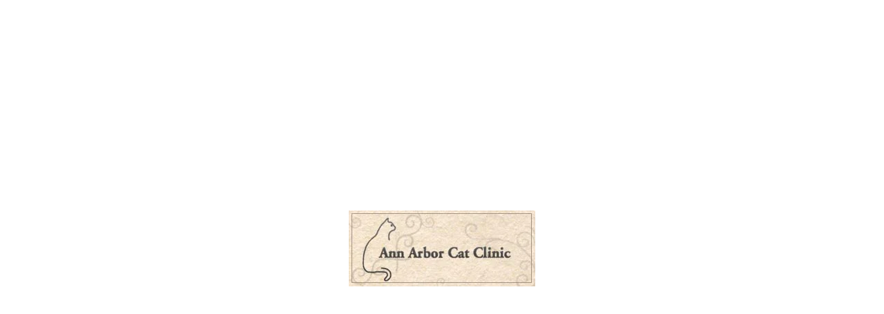

--- FILE ---
content_type: text/html; charset=UTF-8
request_url: https://annarborcatclinic.com/request-appointment-thank/
body_size: 16578
content:
<!DOCTYPE html><html lang="en-US" class="no-js"><head><script data-no-optimize="1">var litespeed_docref=sessionStorage.getItem("litespeed_docref");litespeed_docref&&(Object.defineProperty(document,"referrer",{get:function(){return litespeed_docref}}),sessionStorage.removeItem("litespeed_docref"));</script> <meta charset="UTF-8"><link data-optimized="2" rel="stylesheet" href="https://annarborcatclinic.com/wp-content/litespeed/ucss/7648fb757ef45184bc93af4aed7d5077.css?ver=ef2c1" /><meta name="viewport" content="width=device-width, initial-scale=1, maximum-scale=1, user-scalable=0" /><meta name='robots' content='index, follow, max-image-preview:large, max-snippet:-1, max-video-preview:-1' /> <script data-no-defer="1" data-ezscrex="false" data-cfasync="false" data-pagespeed-no-defer data-cookieconsent="ignore">var ctPublicFunctions = {"_ajax_nonce":"57f2a51b53","_rest_nonce":"295c91d4fc","_ajax_url":"\/wp-admin\/admin-ajax.php","_rest_url":"https:\/\/annarborcatclinic.com\/wp-json\/","data__cookies_type":"native","data__ajax_type":"rest","text__wait_for_decoding":"Decoding the contact data, let us a few seconds to finish. Anti-Spam by CleanTalk","cookiePrefix":"","wprocket_detected":false}</script> <script data-no-defer="1" data-ezscrex="false" data-cfasync="false" data-pagespeed-no-defer data-cookieconsent="ignore">var ctPublic = {"_ajax_nonce":"57f2a51b53","settings__forms__check_internal":"0","settings__forms__check_external":"0","settings__forms__search_test":"1","settings__data__bot_detector_enabled":0,"blog_home":"https:\/\/annarborcatclinic.com\/","pixel__setting":"3","pixel__enabled":true,"pixel__url":"https:\/\/moderate1-v4.cleantalk.org\/pixel\/ac232d81d9b887e2c2589aa2a7f7e4e3.gif","data__email_check_before_post":"1","data__cookies_type":"native","data__key_is_ok":true,"data__visible_fields_required":true,"data__to_local_storage":[],"wl_brandname":"Anti-Spam by CleanTalk","wl_brandname_short":"CleanTalk","ct_checkjs_key":"ecd972ec5014362e4513fef45e08861014259df4d1ca7a8e31a6a9cc7131b766","emailEncoderPassKey":"0f1dcdcb9cabf1bb6439cd7c0e5a1126","bot_detector_forms_excluded":"W10=","advancedCacheExists":true}</script> <title>Request Appointment Thank - Ann Arbor Cat Clinic</title><link rel="canonical" href="https://annarborcatclinic.com/request-appointment-thank/" /><meta property="og:locale" content="en_US" /><meta property="og:type" content="article" /><meta property="og:title" content="Request Appointment Thank - Ann Arbor Cat Clinic" /><meta property="og:url" content="https://annarborcatclinic.com/request-appointment-thank/" /><meta property="og:site_name" content="Ann Arbor Cat Clinic" /><meta property="article:modified_time" content="2021-09-27T19:05:38+00:00" /><meta property="og:image" content="https://annarborcatclinic.com/wp-content/uploads/2021/07/annarborcat-logo.png" /><meta name="twitter:card" content="summary_large_image" /><meta name="twitter:label1" content="Est. reading time" /><meta name="twitter:data1" content="1 minute" /> <script type="application/ld+json" class="yoast-schema-graph">{"@context":"https://schema.org","@graph":[{"@type":"WebPage","@id":"https://annarborcatclinic.com/request-appointment-thank/","url":"https://annarborcatclinic.com/request-appointment-thank/","name":"Request Appointment Thank - Ann Arbor Cat Clinic","isPartOf":{"@id":"https://annarborcatclinic.com/#website"},"primaryImageOfPage":{"@id":"https://annarborcatclinic.com/request-appointment-thank/#primaryimage"},"image":{"@id":"https://annarborcatclinic.com/request-appointment-thank/#primaryimage"},"thumbnailUrl":"https://annarborcatclinic.com/wp-content/uploads/2021/07/annarborcat-logo.png","datePublished":"2017-04-07T17:26:11+00:00","dateModified":"2021-09-27T19:05:38+00:00","breadcrumb":{"@id":"https://annarborcatclinic.com/request-appointment-thank/#breadcrumb"},"inLanguage":"en-US","potentialAction":[{"@type":"ReadAction","target":["https://annarborcatclinic.com/request-appointment-thank/"]}]},{"@type":"ImageObject","inLanguage":"en-US","@id":"https://annarborcatclinic.com/request-appointment-thank/#primaryimage","url":"https://annarborcatclinic.com/wp-content/uploads/2021/07/annarborcat-logo.png","contentUrl":"https://annarborcatclinic.com/wp-content/uploads/2021/07/annarborcat-logo.png","width":270,"height":110},{"@type":"BreadcrumbList","@id":"https://annarborcatclinic.com/request-appointment-thank/#breadcrumb","itemListElement":[{"@type":"ListItem","position":1,"name":"Home","item":"https://annarborcatclinic.com/"},{"@type":"ListItem","position":2,"name":"Request Appointment Thank"}]},{"@type":"WebSite","@id":"https://annarborcatclinic.com/#website","url":"https://annarborcatclinic.com/","name":"Ann Arbor Cat Clinic","description":"Ann Arbor Cat Clinic","potentialAction":[{"@type":"SearchAction","target":{"@type":"EntryPoint","urlTemplate":"https://annarborcatclinic.com/?s={search_term_string}"},"query-input":{"@type":"PropertyValueSpecification","valueRequired":true,"valueName":"search_term_string"}}],"inLanguage":"en-US"}]}</script> <link rel='dns-prefetch' href='//fonts.googleapis.com' /><link rel="alternate" type="application/rss+xml" title="Ann Arbor Cat Clinic &raquo; Feed" href="https://annarborcatclinic.com/feed/" /> <script type="litespeed/javascript">window._wpemojiSettings={"baseUrl":"https:\/\/s.w.org\/images\/core\/emoji\/15.0.3\/72x72\/","ext":".png","svgUrl":"https:\/\/s.w.org\/images\/core\/emoji\/15.0.3\/svg\/","svgExt":".svg","source":{"concatemoji":"https:\/\/annarborcatclinic.com\/wp-includes\/js\/wp-emoji-release.min.js?ver=6.5.5"}};
/*! This file is auto-generated */
!function(i,n){var o,s,e;function c(e){try{var t={supportTests:e,timestamp:(new Date).valueOf()};sessionStorage.setItem(o,JSON.stringify(t))}catch(e){}}function p(e,t,n){e.clearRect(0,0,e.canvas.width,e.canvas.height),e.fillText(t,0,0);var t=new Uint32Array(e.getImageData(0,0,e.canvas.width,e.canvas.height).data),r=(e.clearRect(0,0,e.canvas.width,e.canvas.height),e.fillText(n,0,0),new Uint32Array(e.getImageData(0,0,e.canvas.width,e.canvas.height).data));return t.every(function(e,t){return e===r[t]})}function u(e,t,n){switch(t){case"flag":return n(e,"\ud83c\udff3\ufe0f\u200d\u26a7\ufe0f","\ud83c\udff3\ufe0f\u200b\u26a7\ufe0f")?!1:!n(e,"\ud83c\uddfa\ud83c\uddf3","\ud83c\uddfa\u200b\ud83c\uddf3")&&!n(e,"\ud83c\udff4\udb40\udc67\udb40\udc62\udb40\udc65\udb40\udc6e\udb40\udc67\udb40\udc7f","\ud83c\udff4\u200b\udb40\udc67\u200b\udb40\udc62\u200b\udb40\udc65\u200b\udb40\udc6e\u200b\udb40\udc67\u200b\udb40\udc7f");case"emoji":return!n(e,"\ud83d\udc26\u200d\u2b1b","\ud83d\udc26\u200b\u2b1b")}return!1}function f(e,t,n){var r="undefined"!=typeof WorkerGlobalScope&&self instanceof WorkerGlobalScope?new OffscreenCanvas(300,150):i.createElement("canvas"),a=r.getContext("2d",{willReadFrequently:!0}),o=(a.textBaseline="top",a.font="600 32px Arial",{});return e.forEach(function(e){o[e]=t(a,e,n)}),o}function t(e){var t=i.createElement("script");t.src=e,t.defer=!0,i.head.appendChild(t)}"undefined"!=typeof Promise&&(o="wpEmojiSettingsSupports",s=["flag","emoji"],n.supports={everything:!0,everythingExceptFlag:!0},e=new Promise(function(e){i.addEventListener("DOMContentLiteSpeedLoaded",e,{once:!0})}),new Promise(function(t){var n=function(){try{var e=JSON.parse(sessionStorage.getItem(o));if("object"==typeof e&&"number"==typeof e.timestamp&&(new Date).valueOf()<e.timestamp+604800&&"object"==typeof e.supportTests)return e.supportTests}catch(e){}return null}();if(!n){if("undefined"!=typeof Worker&&"undefined"!=typeof OffscreenCanvas&&"undefined"!=typeof URL&&URL.createObjectURL&&"undefined"!=typeof Blob)try{var e="postMessage("+f.toString()+"("+[JSON.stringify(s),u.toString(),p.toString()].join(",")+"));",r=new Blob([e],{type:"text/javascript"}),a=new Worker(URL.createObjectURL(r),{name:"wpTestEmojiSupports"});return void(a.onmessage=function(e){c(n=e.data),a.terminate(),t(n)})}catch(e){}c(n=f(s,u,p))}t(n)}).then(function(e){for(var t in e)n.supports[t]=e[t],n.supports.everything=n.supports.everything&&n.supports[t],"flag"!==t&&(n.supports.everythingExceptFlag=n.supports.everythingExceptFlag&&n.supports[t]);n.supports.everythingExceptFlag=n.supports.everythingExceptFlag&&!n.supports.flag,n.DOMReady=!1,n.readyCallback=function(){n.DOMReady=!0}}).then(function(){return e}).then(function(){var e;n.supports.everything||(n.readyCallback(),(e=n.source||{}).concatemoji?t(e.concatemoji):e.wpemoji&&e.twemoji&&(t(e.twemoji),t(e.wpemoji)))}))}((window,document),window._wpemojiSettings)</script> <link rel='stylesheet' id='vizisites_general_admin_assets-css' href='https://annarborcatclinic.com/wp-content/plugins/vizisites_premium_service/css/style-general-admin.css?ver=6.5.5' type='text/css' media='all' /><style id='wp-emoji-styles-inline-css' type='text/css'>img.wp-smiley, img.emoji {
		display: inline !important;
		border: none !important;
		box-shadow: none !important;
		height: 1em !important;
		width: 1em !important;
		margin: 0 0.07em !important;
		vertical-align: -0.1em !important;
		background: none !important;
		padding: 0 !important;
	}</style><style id='salient-social-inline-css' type='text/css'>.sharing-default-minimal .nectar-love.loved,
  body .nectar-social[data-color-override="override"].fixed > a:before, 
  body .nectar-social[data-color-override="override"].fixed .nectar-social-inner a,
  .sharing-default-minimal .nectar-social[data-color-override="override"] .nectar-social-inner a:hover {
    background-color: #336633;
  }
  .nectar-social.hover .nectar-love.loved,
  .nectar-social.hover > .nectar-love-button a:hover,
  .nectar-social[data-color-override="override"].hover > div a:hover,
  #single-below-header .nectar-social[data-color-override="override"].hover > div a:hover,
  .nectar-social[data-color-override="override"].hover .share-btn:hover,
  .sharing-default-minimal .nectar-social[data-color-override="override"] .nectar-social-inner a {
    border-color: #336633;
  }
  #single-below-header .nectar-social.hover .nectar-love.loved i,
  #single-below-header .nectar-social.hover[data-color-override="override"] a:hover,
  #single-below-header .nectar-social.hover[data-color-override="override"] a:hover i,
  #single-below-header .nectar-social.hover .nectar-love-button a:hover i,
  .nectar-love:hover i,
  .hover .nectar-love:hover .total_loves,
  .nectar-love.loved i,
  .nectar-social.hover .nectar-love.loved .total_loves,
  .nectar-social.hover .share-btn:hover, 
  .nectar-social[data-color-override="override"].hover .nectar-social-inner a:hover,
  .nectar-social[data-color-override="override"].hover > div:hover span,
  .sharing-default-minimal .nectar-social[data-color-override="override"] .nectar-social-inner a:not(:hover) i,
  .sharing-default-minimal .nectar-social[data-color-override="override"] .nectar-social-inner a:not(:hover) {
    color: #336633;
  }</style><style id='main-styles-inline-css' type='text/css'>html:not(.page-trans-loaded) { background-color: #ffffff; }</style><style id='dynamic-css-inline-css' type='text/css'>#header-space{background-color:#ffffff}@media only screen and (min-width:1000px){body #ajax-content-wrap.no-scroll{min-height:calc(100vh - 190px);height:calc(100vh - 190px)!important;}}@media only screen and (min-width:1000px){#page-header-wrap.fullscreen-header,#page-header-wrap.fullscreen-header #page-header-bg,html:not(.nectar-box-roll-loaded) .nectar-box-roll > #page-header-bg.fullscreen-header,.nectar_fullscreen_zoom_recent_projects,#nectar_fullscreen_rows:not(.afterLoaded) > div{height:calc(100vh - 189px);}.wpb_row.vc_row-o-full-height.top-level,.wpb_row.vc_row-o-full-height.top-level > .col.span_12{min-height:calc(100vh - 189px);}html:not(.nectar-box-roll-loaded) .nectar-box-roll > #page-header-bg.fullscreen-header{top:190px;}.nectar-slider-wrap[data-fullscreen="true"]:not(.loaded),.nectar-slider-wrap[data-fullscreen="true"]:not(.loaded) .swiper-container{height:calc(100vh - 188px)!important;}.admin-bar .nectar-slider-wrap[data-fullscreen="true"]:not(.loaded),.admin-bar .nectar-slider-wrap[data-fullscreen="true"]:not(.loaded) .swiper-container{height:calc(100vh - 188px - 32px)!important;}}#nectar_fullscreen_rows{background-color:;}
/*Background colors*/
#mobile-menu {
 background-color: (color goes here);
}
/*Link colors*/
#mobile-menu ul li a {
    color: (color goes here);
    font-weight:700;
}
/*Link that’s clicked on*/

#mobile-menu ul li.current-menu-item > a{
    color: (color goes here);
}
/*Dropdown Colors*/

#mobile-menu ul li a .sf-sub-indicator i {
    color: (color goes here)!important;
}
/*Removes unnecessary details on blog posts*/

span.meta-author, span.meta-category, span.meta-comment-count{
    display:none;
}
.single #single-below-header {
    display:none;
}
/*Secondary Nav font change*/

body #header-secondary-outer nav > ul > li > a {
    line-height: 18px!important;
    font-size: 16px!important;
}

/*Toggle Font Size*/

div[data-style="default"] .toggle h3 a {
    font-size: 16px!important;
    line-height: 18px!important;
}

.shadow img {
box-shadow: 3px 3px 4px rgba(0,0,0,0.6); 
-moz-box-shadow:  3px 3px 4px rgba(0,0,0,0.6); 
-webkit-box-shadow:  3px 3px 4px rgba(0,0,0,0.6); 
-o-box-shadow:  3px 3px 4px rgba(0,0,0,0.6); 
}

/*Remove Header Lines*/
body:not(.material) #header-secondary-outer nav > ul > li:last-child {
    border-right: none!important;
}
#header-secondary-outer nav >ul >li >a {
    border-left: none!important;
}
body:not(.material) #header-secondary-outer nav ul.sf-menu {
    border-top: none!important;
}

/*Secondary Nav hover links*/
body[data-header-color="custom"]:not(.material) #header-secondary-outer nav >ul >li >a:hover {
    color: #color!important;
}
/*Page Background*/
  body .container-wrap { background: url(https://annarborcatclinic.com/wp-content/uploads/2021/08/annarborcat-paper-bg-scaled.jpg.webp);
      background-repeat: no-repeat;
      background-position: center;
      background-attachment: fixed;
      background-size:cover;
  }
  #footer-outer .row {
    padding: 23px 0;
    margin-bottom: 0;
}</style> <script type="litespeed/javascript" data-src="https://annarborcatclinic.com/wp-includes/js/jquery/jquery.min.js?ver=3.7.1" id="jquery-core-js"></script> <script id="cookie-law-info-js-extra" type="litespeed/javascript">var Cli_Data={"nn_cookie_ids":[],"cookielist":[],"non_necessary_cookies":[],"ccpaEnabled":"","ccpaRegionBased":"","ccpaBarEnabled":"","strictlyEnabled":["necessary","obligatoire"],"ccpaType":"gdpr","js_blocking":"1","custom_integration":"","triggerDomRefresh":"","secure_cookies":""};var cli_cookiebar_settings={"animate_speed_hide":"500","animate_speed_show":"500","background":"#FFF","border":"#b1a6a6c2","border_on":"","button_1_button_colour":"#61a229","button_1_button_hover":"#4e8221","button_1_link_colour":"#fff","button_1_as_button":"1","button_1_new_win":"","button_2_button_colour":"#333","button_2_button_hover":"#292929","button_2_link_colour":"#444","button_2_as_button":"","button_2_hidebar":"","button_3_button_colour":"#dedfe0","button_3_button_hover":"#b2b2b3","button_3_link_colour":"#333333","button_3_as_button":"1","button_3_new_win":"","button_4_button_colour":"#dedfe0","button_4_button_hover":"#b2b2b3","button_4_link_colour":"#333333","button_4_as_button":"1","button_7_button_colour":"#61a229","button_7_button_hover":"#4e8221","button_7_link_colour":"#fff","button_7_as_button":"1","button_7_new_win":"","font_family":"inherit","header_fix":"","notify_animate_hide":"1","notify_animate_show":"","notify_div_id":"#cookie-law-info-bar","notify_position_horizontal":"right","notify_position_vertical":"bottom","scroll_close":"","scroll_close_reload":"","accept_close_reload":"","reject_close_reload":"","showagain_tab":"","showagain_background":"#fff","showagain_border":"#000","showagain_div_id":"#cookie-law-info-again","showagain_x_position":"100px","text":"#333333","show_once_yn":"","show_once":"10000","logging_on":"","as_popup":"","popup_overlay":"1","bar_heading_text":"","cookie_bar_as":"banner","popup_showagain_position":"bottom-right","widget_position":"left"};var log_object={"ajax_url":"https:\/\/annarborcatclinic.com\/wp-admin\/admin-ajax.php"}</script> <link rel="https://api.w.org/" href="https://annarborcatclinic.com/wp-json/" /><link rel="alternate" type="application/json" href="https://annarborcatclinic.com/wp-json/wp/v2/pages/6380" /><link rel="EditURI" type="application/rsd+xml" title="RSD" href="https://annarborcatclinic.com/xmlrpc.php?rsd" /><meta name="generator" content="WordPress 6.5.5" /><link rel='shortlink' href='https://annarborcatclinic.com/?p=6380' /><link rel="alternate" type="application/json+oembed" href="https://annarborcatclinic.com/wp-json/oembed/1.0/embed?url=https%3A%2F%2Fannarborcatclinic.com%2Frequest-appointment-thank%2F" /><link rel="alternate" type="text/xml+oembed" href="https://annarborcatclinic.com/wp-json/oembed/1.0/embed?url=https%3A%2F%2Fannarborcatclinic.com%2Frequest-appointment-thank%2F&#038;format=xml" /><style>#comments {
                display: none;
            }
            .nocomments,
            .no-comments,
            .has-comments,
            .post-comments,
            .comments-link,
            .comments-area,
            .comment-respond,
            .comments-closed,
            .comments-wrapper,
            .wp-block-comments,
            .comments-area__wrapper,
            .wp-block-post-comments,
            .wp-block-comments-title,
            .wp-block-comment-template,
            .wp-block-comments-query-loop {
                display: none;
            }
            /** Blocksy **/
            li.meta-comments {
                display: none;
            }</style> <script type="litespeed/javascript">var root=document.getElementsByTagName("html")[0];root.setAttribute("class","js")</script> <script type="litespeed/javascript" data-src="https://www.googletagmanager.com/gtag/js?id=G-9Y6XP9B385"></script> <script type="litespeed/javascript">window.dataLayer=window.dataLayer||[];function gtag(){dataLayer.push(arguments)}
gtag('js',new Date());gtag('config','G-9Y6XP9B385')</script><script type="litespeed/javascript" data-src="//script.crazyegg.com/pages/scripts/0059/0104.js"="async" ></script><meta name="redi-version" content="1.2.2" /><meta name="generator" content="Powered by WPBakery Page Builder - drag and drop page builder for WordPress."/><link rel="icon" href="https://annarborcatclinic.com/wp-content/uploads/2021/07/favicon-100x100.png" sizes="32x32" /><link rel="icon" href="https://annarborcatclinic.com/wp-content/uploads/2021/07/favicon.png" sizes="192x192" /><link rel="apple-touch-icon" href="https://annarborcatclinic.com/wp-content/uploads/2021/07/favicon.png" /><meta name="msapplication-TileImage" content="https://annarborcatclinic.com/wp-content/uploads/2021/07/favicon.png" />
<noscript><style>.wpb_animate_when_almost_visible { opacity: 1; }</style></noscript></head><body class="page-template-default page page-id-6380 nectar-auto-lightbox ascend wpb-js-composer js-comp-ver-6.2.0 vc_responsive" data-footer-reveal="false" data-footer-reveal-shadow="none" data-header-format="default" data-body-border="off" data-boxed-style="" data-header-breakpoint="1000" data-dropdown-style="minimal" data-cae="easeOutQuart" data-cad="1000" data-megamenu-width="contained" data-aie="none" data-ls="magnific" data-apte="standard" data-hhun="0" data-fancy-form-rcs="1" data-form-style="default" data-form-submit="default" data-is="minimal" data-button-style="slightly_rounded_shadow" data-user-account-button="false" data-flex-cols="true" data-col-gap="default" data-header-inherit-rc="false" data-header-search="false" data-animated-anchors="true" data-ajax-transitions="true" data-full-width-header="true" data-slide-out-widget-area="true" data-slide-out-widget-area-style="simple" data-user-set-ocm="off" data-loading-animation="none" data-bg-header="false" data-responsive="1" data-ext-responsive="true" data-header-resize="1" data-header-color="custom" data-cart="false" data-remove-m-parallax="" data-remove-m-video-bgs="" data-m-animate="0" data-force-header-trans-color="light" data-smooth-scrolling="0" data-permanent-transparent="false" > <script type="litespeed/javascript">if(navigator.userAgent.match(/(Android|iPod|iPhone|iPad|BlackBerry|IEMobile|Opera Mini)/)){document.body.className+=" using-mobile-browser "}</script><div id="ajax-loading-screen" data-disable-mobile="1" data-disable-fade-on-click="0" data-effect="standard" data-method="standard"><div class="loading-icon none"></div></div><div id="header-space" data-secondary-header-display="full" data-header-mobile-fixed='false'></div><div id="header-outer" data-has-menu="true" data-has-buttons="no" data-header-button_style="default" data-using-pr-menu="false" data-mobile-fixed="false" data-ptnm="false" data-lhe="animated_underline" data-user-set-bg="#ffffff" data-format="default" data-permanent-transparent="false" data-megamenu-rt="0" data-remove-fixed="0" data-header-resize="1" data-cart="false" data-transparency-option="" data-box-shadow="small" data-shrink-num="20" data-using-secondary="1" data-using-logo="1" data-logo-height="100" data-m-logo-height="50" data-padding="28" data-full-width="true" data-condense="false" ><div id="header-secondary-outer" class="default" data-mobile="display_full" data-remove-fixed="0" data-lhe="animated_underline" data-secondary-text="false" data-full-width="true" data-mobile-fixed="false" data-permanent-transparent="false" ><div class="container"><nav><ul id="social"><li><a target="_blank" href="https://www.facebook.com/AnnArborCatClinic"><i class="fa fa-facebook"></i> </a></li><li><a target="_blank" href="https://www.instagram.com/annarborcatclinic/"><i class="fa fa-instagram"></i> </a></li></ul><ul class="sf-menu"><li id="menu-item-6332" class="menu-item menu-item-type-custom menu-item-object-custom menu-item-6332"><a target="_blank" rel="noopener" href="tel://(734)%20973-9090">(734) 973-9090</a></li><li id="menu-item-6317" class="menu-item menu-item-type-post_type menu-item-object-page menu-item-6317"><a href="https://annarborcatclinic.com/request-appointment/">Appointments</a></li><li id="menu-item-7558" class="menu-item menu-item-type-post_type menu-item-object-page menu-item-7558"><a href="https://annarborcatclinic.com/experiencing-an-emergency/">Emergencies</a></li><li id="menu-item-7694" class="menu-item menu-item-type-custom menu-item-object-custom menu-item-7694"><a target="_blank" rel="noopener" href="https://annarborcatclinic.securevetsource.com/site/view/87127_Home.pml">Online Store</a></li><li id="menu-item-8007" class="menu-item menu-item-type-post_type menu-item-object-page menu-item-8007"><a href="https://annarborcatclinic.com/rx-refill/">Rx Refill</a></li></ul></nav></div></div><header id="top"><div class="container"><div class="row"><div class="col span_3">
<a id="logo" alt="Business Logo" title="Business Logo" href="https://annarborcatclinic.com" data-supplied-ml-starting-dark="false" data-supplied-ml-starting="false" data-supplied-ml="false" >
<img data-lazyloaded="1" src="[data-uri]" width="270" height="110" class="stnd default-logo" alt="Ann Arbor Cat Clinic" data-src="https://annarborcatclinic.com/wp-content/uploads/2021/07/annarborcat-logo.png.webp" data-srcset="https://annarborcatclinic.com/wp-content/uploads/2021/07/annarborcat-logo.png.webp 1x, https://annarborcatclinic.com/wp-content/uploads/2021/07/annarborcat-logo.png.webp 2x" />
</a></div><div class="col span_9 col_last"><div class="slide-out-widget-area-toggle mobile-icon simple" data-custom-color="false" data-icon-animation="simple-transform"><div> <a href="#sidewidgetarea" aria-label="Navigation Menu" aria-expanded="false" class="closed">
<span aria-hidden="true"> <i class="lines-button x2"> <i class="lines"></i> </i> </span>
</a></div></div><nav><ul class="sf-menu"><li id="menu-item-6829" class="menu-item menu-item-type-post_type menu-item-object-page menu-item-home menu-item-6829"><a href="https://annarborcatclinic.com/">Home</a></li><li id="menu-item-7644" class="menu-item menu-item-type-post_type menu-item-object-page menu-item-has-children menu-item-7644"><a href="https://annarborcatclinic.com/about-us/">About Us</a><ul class="sub-menu"><li id="menu-item-7638" class="menu-item menu-item-type-post_type menu-item-object-page menu-item-7638"><a href="https://annarborcatclinic.com/aaha-accredited-cat-clinic/">AAHA Accredited</a></li><li id="menu-item-7634" class="menu-item menu-item-type-post_type menu-item-object-page menu-item-7634"><a href="https://annarborcatclinic.com/meet-the-team/">Meet the Team</a></li><li id="menu-item-7664" class="menu-item menu-item-type-post_type menu-item-object-page menu-item-7664"><a href="https://annarborcatclinic.com/careers/">Careers</a></li><li id="menu-item-7661" class="menu-item menu-item-type-post_type menu-item-object-page menu-item-7661"><a href="https://annarborcatclinic.com/hospital-tour/">Hospital Tour</a></li><li id="menu-item-6326" class="menu-item menu-item-type-post_type menu-item-object-page menu-item-6326"><a href="https://annarborcatclinic.com/testimonials/">Testimonials</a></li></ul></li><li id="menu-item-6454" class="menu-item menu-item-type-post_type menu-item-object-page menu-item-has-children menu-item-6454"><a href="https://annarborcatclinic.com/services/">Services</a><ul class="sub-menu"><li id="menu-item-7879" class="menu-item menu-item-type-post_type menu-item-object-page menu-item-7879"><a href="https://annarborcatclinic.com/ultrasound-for-cats-in-ann-arbor-mi/">Ultrasound</a></li><li id="menu-item-8072" class="menu-item menu-item-type-post_type menu-item-object-page menu-item-8072"><a href="https://annarborcatclinic.com/dentistry/">Dentistry</a></li></ul></li><li id="menu-item-7728" class="menu-item menu-item-type-post_type menu-item-object-page menu-item-has-children menu-item-7728"><a href="https://annarborcatclinic.com/new-clients/">Clients</a><ul class="sub-menu"><li id="menu-item-7665" class="menu-item menu-item-type-post_type menu-item-object-page menu-item-7665"><a href="https://annarborcatclinic.com/new-clients/">New Clients</a></li><li id="menu-item-6320" class="menu-item menu-item-type-post_type menu-item-object-page menu-item-6320"><a href="https://annarborcatclinic.com/payment-options/">Payment Options</a></li><li id="menu-item-6319" class="menu-item menu-item-type-post_type menu-item-object-page menu-item-6319"><a href="https://annarborcatclinic.com/online-forms/">Online Forms</a></li><li id="menu-item-7766" class="menu-item menu-item-type-post_type menu-item-object-page menu-item-7766"><a href="https://annarborcatclinic.com/pet-education-center/">Education</a></li><li id="menu-item-8008" class="menu-item menu-item-type-post_type menu-item-object-page menu-item-8008"><a href="https://annarborcatclinic.com/rx-refill/">Rx Refill</a></li></ul></li><li id="menu-item-7768" class="menu-item menu-item-type-custom menu-item-object-custom menu-item-has-children menu-item-7768"><a href="#">Foster Program</a><ul class="sub-menu"><li id="menu-item-7767" class="menu-item menu-item-type-post_type menu-item-object-page menu-item-7767"><a href="https://annarborcatclinic.com/foster-program/">Foster Program</a></li><li id="menu-item-7681" class="menu-item menu-item-type-post_type menu-item-object-page menu-item-7681"><a href="https://annarborcatclinic.com/rescue-organizations-in-michigan/">Rescue Organizations</a></li><li id="menu-item-7776" class="menu-item menu-item-type-post_type menu-item-object-page menu-item-7776"><a href="https://annarborcatclinic.com/adoptables/">Adoptables</a></li></ul></li><li id="menu-item-6328" class="menu-item menu-item-type-post_type menu-item-object-page menu-item-6328"><a href="https://annarborcatclinic.com/contact-us/">Contact Us</a></li></ul><ul class="buttons sf-menu" data-user-set-ocm="off"></ul></nav></div></div><div id="mobile-menu" data-mobile-fixed="false"><div class="inner"><div class="menu-items-wrap" data-has-secondary-text="false"><ul><li class="menu-item menu-item-type-post_type menu-item-object-page menu-item-home menu-item-6829"><a href="https://annarborcatclinic.com/">Home</a></li><li class="menu-item menu-item-type-post_type menu-item-object-page menu-item-has-children menu-item-7644"><a href="https://annarborcatclinic.com/about-us/">About Us</a><ul class="sub-menu"><li class="menu-item menu-item-type-post_type menu-item-object-page menu-item-7638"><a href="https://annarborcatclinic.com/aaha-accredited-cat-clinic/">AAHA Accredited</a></li><li class="menu-item menu-item-type-post_type menu-item-object-page menu-item-7634"><a href="https://annarborcatclinic.com/meet-the-team/">Meet the Team</a></li><li class="menu-item menu-item-type-post_type menu-item-object-page menu-item-7664"><a href="https://annarborcatclinic.com/careers/">Careers</a></li><li class="menu-item menu-item-type-post_type menu-item-object-page menu-item-7661"><a href="https://annarborcatclinic.com/hospital-tour/">Hospital Tour</a></li><li class="menu-item menu-item-type-post_type menu-item-object-page menu-item-6326"><a href="https://annarborcatclinic.com/testimonials/">Testimonials</a></li></ul></li><li class="menu-item menu-item-type-post_type menu-item-object-page menu-item-has-children menu-item-6454"><a href="https://annarborcatclinic.com/services/">Services</a><ul class="sub-menu"><li class="menu-item menu-item-type-post_type menu-item-object-page menu-item-7879"><a href="https://annarborcatclinic.com/ultrasound-for-cats-in-ann-arbor-mi/">Ultrasound</a></li><li class="menu-item menu-item-type-post_type menu-item-object-page menu-item-8072"><a href="https://annarborcatclinic.com/dentistry/">Dentistry</a></li></ul></li><li class="menu-item menu-item-type-post_type menu-item-object-page menu-item-has-children menu-item-7728"><a href="https://annarborcatclinic.com/new-clients/">Clients</a><ul class="sub-menu"><li class="menu-item menu-item-type-post_type menu-item-object-page menu-item-7665"><a href="https://annarborcatclinic.com/new-clients/">New Clients</a></li><li class="menu-item menu-item-type-post_type menu-item-object-page menu-item-6320"><a href="https://annarborcatclinic.com/payment-options/">Payment Options</a></li><li class="menu-item menu-item-type-post_type menu-item-object-page menu-item-6319"><a href="https://annarborcatclinic.com/online-forms/">Online Forms</a></li><li class="menu-item menu-item-type-post_type menu-item-object-page menu-item-7766"><a href="https://annarborcatclinic.com/pet-education-center/">Education</a></li><li class="menu-item menu-item-type-post_type menu-item-object-page menu-item-8008"><a href="https://annarborcatclinic.com/rx-refill/">Rx Refill</a></li></ul></li><li class="menu-item menu-item-type-custom menu-item-object-custom menu-item-has-children menu-item-7768"><a href="#">Foster Program</a><ul class="sub-menu"><li class="menu-item menu-item-type-post_type menu-item-object-page menu-item-7767"><a href="https://annarborcatclinic.com/foster-program/">Foster Program</a></li><li class="menu-item menu-item-type-post_type menu-item-object-page menu-item-7681"><a href="https://annarborcatclinic.com/rescue-organizations-in-michigan/">Rescue Organizations</a></li><li class="menu-item menu-item-type-post_type menu-item-object-page menu-item-7776"><a href="https://annarborcatclinic.com/adoptables/">Adoptables</a></li></ul></li><li class="menu-item menu-item-type-post_type menu-item-object-page menu-item-6328"><a href="https://annarborcatclinic.com/contact-us/">Contact Us</a></li></ul></div><div class="below-menu-items-wrap"></div></div></div></div></header></div><div id="search-outer" class="nectar"><div id="search"><div class="container"><div id="search-box"><div class="inner-wrap"><div class="col span_12"><form role="search" action="https://annarborcatclinic.com/" method="GET">
<input type="text" aria-labelledby="searchLabel" name="s" id="s" value="Start Typing..." data-placeholder="Start Typing..." /></form></div></div></div><div id="close"><a alt=”close” title=”close” href="#">
<span class="icon-salient-x" aria-hidden="true"></span>				 </a></div></div></div></div><div id="ajax-content-wrap"><div class="container-wrap"><div class="container main-content"><div class="row"><div id="fws_69747c9e056ba"  data-column-margin="default" data-midnight="dark" data-top-percent="7%" data-bottom-percent="7%"  class="wpb_row vc_row-fluid vc_row top-level  vc_row-o-equal-height vc_row-flex  vc_row-o-content-middle standard_section "  style="padding-top: calc(100vw * 0.07); padding-bottom: calc(100vw * 0.07); "><div class="row-bg-wrap" data-bg-animation="none" data-bg-overlay="false"><div class="inner-wrap"><div class="row-bg"  style=""></div></div><div class="row-bg-overlay" ></div></div><div class="row_col_wrap_12 col span_12 dark left"><div  class="vc_col-sm-6 wpb_column column_container vc_column_container col no-extra-padding inherit_tablet inherit_phone "  data-t-w-inherits="default" data-bg-cover="" data-padding-pos="all" data-has-bg-color="false" data-bg-color="" data-bg-opacity="1" data-hover-bg="" data-hover-bg-opacity="1" data-animation="" data-delay="0" ><div class="vc_column-inner" ><div class="column-bg-overlay-wrap" data-bg-animation="none"><div class="column-bg-overlay"></div></div><div class="wpb_wrapper"><div class="wpb_text_column wpb_content_element " ><div class="wpb_wrapper"><h4 style="text-align: center;">Thank you for your submission!</h4><h1 style="text-align: center;"><span style="font-weight: 400;">Ann Arbor Cat Clinic</span></h1></div></div></div></div></div><div  class="vc_col-sm-6 wpb_column column_container vc_column_container col no-extra-padding inherit_tablet inherit_phone "  data-t-w-inherits="default" data-bg-cover="" data-padding-pos="all" data-has-bg-color="false" data-bg-color="" data-bg-opacity="1" data-hover-bg="" data-hover-bg-opacity="1" data-animation="" data-delay="0" ><div class="vc_column-inner" ><div class="column-bg-overlay-wrap" data-bg-animation="none"><div class="column-bg-overlay"></div></div><div class="wpb_wrapper"><div class="wpb_text_column wpb_content_element " ><div class="wpb_wrapper"><p><img data-lazyloaded="1" src="[data-uri]" decoding="async" class="alignnone size-full wp-image-7590" data-src="https://annarborcatclinic.com/wp-content/uploads/2021/07/annarborcat-logo.png.webp" alt="" width="270" height="110" /></p></div></div></div></div></div></div></div></div></div></div><div id="footer-outer" data-midnight="light" data-cols="4" data-custom-color="true" data-disable-copyright="false" data-matching-section-color="true" data-copyright-line="false" data-using-bg-img="false" data-bg-img-overlay="0.8" data-full-width="false" data-using-widget-area="true" data-link-hover="default"><div id="footer-widgets" data-has-widgets="true" data-cols="4"><div class="container"><div class="row"><div class="col span_3"><div id="text-7" class="widget widget_text"><h4>Contact Us</h4><div class="textwidget"><p><a href="https://maps.app.goo.gl/PdgkvdYzhDpZ5mUV6" target="_blank" rel="noopener">3690 Packard Rd.<br />
Ann Arbor, MI 48108</a><br />
<strong>Phone:</strong> <a href="tel://(734) 973-9090" target="_blank" rel="noopener"><span data-uw-styling-context="true">(734) 973-9090</span></a><br />
<strong>Fax :</strong> <a href="tel:/734-973 9120" target="_blank" rel="noopener">734-973 9120</a></p></div></div></div><div class="col span_3"><div id="text-8" class="widget widget_text"><h4>Hours</h4><div class="textwidget"><p><span style="font-weight: 400;"><strong>Mon-Fri:</strong> 9:00AM &#8211; 6:00PM<br />
<strong>Sat:</strong> 9:00AM &#8211; 2:00PM<br />
<strong>Sun:</strong> Closed</span></p></div></div></div><div class="col span_3"><div id="text-9" class="widget widget_text"><div class="textwidget"><p><a href="https://annarborcatclinic.com/aaha-accredited-cat-clinic/"><img data-lazyloaded="1" src="[data-uri]" width="300" height="74" decoding="async" data-src="https://annarborcatclinic.com/wp-content/uploads/2021/08/aaha-accredited-horizontal-white.png.webp" alt="aaha logo" /></a></p></div></div></div><div class="col span_3"><div id="text-10" class="widget widget_text"><div class="textwidget"><p><a href="https://annarborcatclinic.securevetsource.com/site/view/87127_Home.pml" target="blank" rel="noopener"><img data-lazyloaded="1" src="[data-uri]" decoding="async" class="aligncenter wp-image-7610 size-thumbnail" data-src="https://annarborcatclinic.com/wp-content/uploads/2021/08/annarborcat-vetsource-150x150.png.webp" alt="" width="150" height="150" data-srcset="https://annarborcatclinic.com/wp-content/uploads/2021/08/annarborcat-vetsource-150x150.png.webp 150w, https://annarborcatclinic.com/wp-content/uploads/2021/08/annarborcat-vetsource-300x300.png.webp 300w, https://annarborcatclinic.com/wp-content/uploads/2021/08/annarborcat-vetsource-100x100.png.webp 100w, https://annarborcatclinic.com/wp-content/uploads/2021/08/annarborcat-vetsource-140x140.png.webp 140w, https://annarborcatclinic.com/wp-content/uploads/2021/08/annarborcat-vetsource-350x350.png.webp 350w, https://annarborcatclinic.com/wp-content/uploads/2021/08/annarborcat-vetsource.png.webp 500w" data-sizes="(max-width: 150px) 100vw, 150px" /></a></p></div></div></div></div></div></div><div class="row" id="copyright" data-layout="default"><div class="container"><div class="col span_5"><p>&copy; 2026 Ann Arbor Cat Clinic.
Designed &amp; Managed by <a href="https://www.vizisites.com" target="_blank"><span style="color: #ffffff">ViziSites</span></a>.  <a href="https://annarborcatclinic.com/terms-of-use/"><span style="color: #ffffff">Terms of Use.</span></a></p></div><div class="col span_7 col_last"><ul class="social"><li><a target="_blank" href="https://www.facebook.com/AnnArborCatClinic"><i class="fa fa-facebook"></i> </a></li><li><a target="_blank" href="https://www.instagram.com/annarborcatclinic/"><i class="fa fa-instagram"></i></a></li></ul></div></div></div></div></div><a id="to-top" class="
"><i class="fa fa-angle-up"></i></a> <script type="litespeed/javascript">document.addEventListener('DOMContentLiteSpeedLoaded',function(){setTimeout(function(){if(document.querySelectorAll('[name^=ct_checkjs]').length>0){apbct_public_sendREST('js_keys__get',{callback:apbct_js_keys__set_input_value})}},0)})</script><div id="cookie-law-info-bar" data-nosnippet="true"><span><div class="cli-bar-container cli-style-v2"><div class="cli-bar-message">We use cookies on our website to give you the most relevant experience by remembering your preferences and repeat visits. By clicking “Accept All”, you consent to the use of ALL the cookies. However, you may visit "Cookie Settings" to provide a controlled consent.</div><div class="cli-bar-btn_container"><a role='button' class="medium cli-plugin-button cli-plugin-main-button cli_settings_button" style="margin:0px 5px 0px 0px">Cookie Settings</a><a id="wt-cli-accept-all-btn" role='button' data-cli_action="accept_all" class="wt-cli-element medium cli-plugin-button wt-cli-accept-all-btn cookie_action_close_header cli_action_button">Accept All</a></div></div></span></div><div id="cookie-law-info-again" style="display:none" data-nosnippet="true"><span id="cookie_hdr_showagain">Manage consent</span></div><div class="cli-modal" data-nosnippet="true" id="cliSettingsPopup" tabindex="-1" role="dialog" aria-labelledby="cliSettingsPopup" aria-hidden="true"><div class="cli-modal-dialog" role="document"><div class="cli-modal-content cli-bar-popup">
<button type="button" class="cli-modal-close" id="cliModalClose">
<svg class="" viewBox="0 0 24 24"><path d="M19 6.41l-1.41-1.41-5.59 5.59-5.59-5.59-1.41 1.41 5.59 5.59-5.59 5.59 1.41 1.41 5.59-5.59 5.59 5.59 1.41-1.41-5.59-5.59z"></path><path d="M0 0h24v24h-24z" fill="none"></path></svg>
<span class="wt-cli-sr-only">Close</span>
</button><div class="cli-modal-body"><div class="cli-container-fluid cli-tab-container"><div class="cli-row"><div class="cli-col-12 cli-align-items-stretch cli-px-0"><div class="cli-privacy-overview"><h4>Privacy Overview</h4><div class="cli-privacy-content"><div class="cli-privacy-content-text">This website uses cookies to improve your experience while you navigate through the website. Out of these, the cookies that are categorized as necessary are stored on your browser as they are essential for the working of basic functionalities of the website. We also use third-party cookies that help us analyze and understand how you use this website. These cookies will be stored in your browser only with your consent. You also have the option to opt-out of these cookies. But opting out of some of these cookies may affect your browsing experience.</div></div>
<a class="cli-privacy-readmore" aria-label="Show more" role="button" data-readmore-text="Show more" data-readless-text="Show less"></a></div></div><div class="cli-col-12 cli-align-items-stretch cli-px-0 cli-tab-section-container"><div class="cli-tab-section"><div class="cli-tab-header">
<a role="button" tabindex="0" class="cli-nav-link cli-settings-mobile" data-target="necessary" data-toggle="cli-toggle-tab">
Necessary							</a><div class="wt-cli-necessary-checkbox">
<input type="checkbox" class="cli-user-preference-checkbox"  id="wt-cli-checkbox-necessary" data-id="checkbox-necessary" checked="checked"  />
<label class="form-check-label" for="wt-cli-checkbox-necessary">Necessary</label></div>
<span class="cli-necessary-caption">Always Enabled</span></div><div class="cli-tab-content"><div class="cli-tab-pane cli-fade" data-id="necessary"><div class="wt-cli-cookie-description">
Necessary cookies are absolutely essential for the website to function properly. This category only includes cookies that ensures basic functionalities and security features of the website. These cookies do not store any personal information.</div></div></div></div><div class="cli-tab-section"><div class="cli-tab-header">
<a role="button" tabindex="0" class="cli-nav-link cli-settings-mobile" data-target="non-necessary" data-toggle="cli-toggle-tab">
Non-necessary							</a><div class="cli-switch">
<input type="checkbox" id="wt-cli-checkbox-non-necessary" class="cli-user-preference-checkbox"  data-id="checkbox-non-necessary" checked='checked' />
<label for="wt-cli-checkbox-non-necessary" class="cli-slider" data-cli-enable="Enabled" data-cli-disable="Disabled"><span class="wt-cli-sr-only">Non-necessary</span></label></div></div><div class="cli-tab-content"><div class="cli-tab-pane cli-fade" data-id="non-necessary"><div class="wt-cli-cookie-description">
Any cookies that may not be particularly necessary for the website to function and is used specifically to collect user personal data via analytics, ads, other embedded contents are termed as non-necessary cookies. It is mandatory to procure user consent prior to running these cookies on your website.</div></div></div></div></div></div></div></div><div class="cli-modal-footer"><div class="wt-cli-element cli-container-fluid cli-tab-container"><div class="cli-row"><div class="cli-col-12 cli-align-items-stretch cli-px-0"><div class="cli-tab-footer wt-cli-privacy-overview-actions">
<a id="wt-cli-privacy-save-btn" role="button" tabindex="0" data-cli-action="accept" class="wt-cli-privacy-btn cli_setting_save_button wt-cli-privacy-accept-btn cli-btn">SAVE &amp; ACCEPT</a></div></div></div></div></div></div></div></div><div class="cli-modal-backdrop cli-fade cli-settings-overlay"></div><div class="cli-modal-backdrop cli-fade cli-popupbar-overlay"></div>
<script type="text/html" id="wpb-modifications"></script> <script id="wp-api-request-js-extra" type="litespeed/javascript">var wpApiSettings={"root":"https:\/\/annarborcatclinic.com\/wp-json\/","nonce":"295c91d4fc","versionString":"wp\/v2\/"}</script> <script id="salient-social-js-extra" type="litespeed/javascript">var nectarLove={"ajaxurl":"https:\/\/annarborcatclinic.com\/wp-admin\/admin-ajax.php","postID":"6380","rooturl":"https:\/\/annarborcatclinic.com","loveNonce":"e048d99388"}</script> <script id="nectar-frontend-js-extra" type="litespeed/javascript">var nectarLove={"ajaxurl":"https:\/\/annarborcatclinic.com\/wp-admin\/admin-ajax.php","postID":"6380","rooturl":"https:\/\/annarborcatclinic.com","disqusComments":"false","loveNonce":"e048d99388","mapApiKey":""}</script> <script id="boxzilla-js-extra" type="litespeed/javascript">var boxzilla_options={"testMode":"","boxes":[]}</script> <style>a#wt-cli-accept-all-btn {margin-right: 45px!important;}</style><script data-no-optimize="1">!function(t,e){"object"==typeof exports&&"undefined"!=typeof module?module.exports=e():"function"==typeof define&&define.amd?define(e):(t="undefined"!=typeof globalThis?globalThis:t||self).LazyLoad=e()}(this,function(){"use strict";function e(){return(e=Object.assign||function(t){for(var e=1;e<arguments.length;e++){var n,a=arguments[e];for(n in a)Object.prototype.hasOwnProperty.call(a,n)&&(t[n]=a[n])}return t}).apply(this,arguments)}function i(t){return e({},it,t)}function o(t,e){var n,a="LazyLoad::Initialized",i=new t(e);try{n=new CustomEvent(a,{detail:{instance:i}})}catch(t){(n=document.createEvent("CustomEvent")).initCustomEvent(a,!1,!1,{instance:i})}window.dispatchEvent(n)}function l(t,e){return t.getAttribute(gt+e)}function c(t){return l(t,bt)}function s(t,e){return function(t,e,n){e=gt+e;null!==n?t.setAttribute(e,n):t.removeAttribute(e)}(t,bt,e)}function r(t){return s(t,null),0}function u(t){return null===c(t)}function d(t){return c(t)===vt}function f(t,e,n,a){t&&(void 0===a?void 0===n?t(e):t(e,n):t(e,n,a))}function _(t,e){nt?t.classList.add(e):t.className+=(t.className?" ":"")+e}function v(t,e){nt?t.classList.remove(e):t.className=t.className.replace(new RegExp("(^|\\s+)"+e+"(\\s+|$)")," ").replace(/^\s+/,"").replace(/\s+$/,"")}function g(t){return t.llTempImage}function b(t,e){!e||(e=e._observer)&&e.unobserve(t)}function p(t,e){t&&(t.loadingCount+=e)}function h(t,e){t&&(t.toLoadCount=e)}function n(t){for(var e,n=[],a=0;e=t.children[a];a+=1)"SOURCE"===e.tagName&&n.push(e);return n}function m(t,e){(t=t.parentNode)&&"PICTURE"===t.tagName&&n(t).forEach(e)}function a(t,e){n(t).forEach(e)}function E(t){return!!t[st]}function I(t){return t[st]}function y(t){return delete t[st]}function A(e,t){var n;E(e)||(n={},t.forEach(function(t){n[t]=e.getAttribute(t)}),e[st]=n)}function k(a,t){var i;E(a)&&(i=I(a),t.forEach(function(t){var e,n;e=a,(t=i[n=t])?e.setAttribute(n,t):e.removeAttribute(n)}))}function L(t,e,n){_(t,e.class_loading),s(t,ut),n&&(p(n,1),f(e.callback_loading,t,n))}function w(t,e,n){n&&t.setAttribute(e,n)}function x(t,e){w(t,ct,l(t,e.data_sizes)),w(t,rt,l(t,e.data_srcset)),w(t,ot,l(t,e.data_src))}function O(t,e,n){var a=l(t,e.data_bg_multi),i=l(t,e.data_bg_multi_hidpi);(a=at&&i?i:a)&&(t.style.backgroundImage=a,n=n,_(t=t,(e=e).class_applied),s(t,ft),n&&(e.unobserve_completed&&b(t,e),f(e.callback_applied,t,n)))}function N(t,e){!e||0<e.loadingCount||0<e.toLoadCount||f(t.callback_finish,e)}function C(t,e,n){t.addEventListener(e,n),t.llEvLisnrs[e]=n}function M(t){return!!t.llEvLisnrs}function z(t){if(M(t)){var e,n,a=t.llEvLisnrs;for(e in a){var i=a[e];n=e,i=i,t.removeEventListener(n,i)}delete t.llEvLisnrs}}function R(t,e,n){var a;delete t.llTempImage,p(n,-1),(a=n)&&--a.toLoadCount,v(t,e.class_loading),e.unobserve_completed&&b(t,n)}function T(o,r,c){var l=g(o)||o;M(l)||function(t,e,n){M(t)||(t.llEvLisnrs={});var a="VIDEO"===t.tagName?"loadeddata":"load";C(t,a,e),C(t,"error",n)}(l,function(t){var e,n,a,i;n=r,a=c,i=d(e=o),R(e,n,a),_(e,n.class_loaded),s(e,dt),f(n.callback_loaded,e,a),i||N(n,a),z(l)},function(t){var e,n,a,i;n=r,a=c,i=d(e=o),R(e,n,a),_(e,n.class_error),s(e,_t),f(n.callback_error,e,a),i||N(n,a),z(l)})}function G(t,e,n){var a,i,o,r,c;t.llTempImage=document.createElement("IMG"),T(t,e,n),E(c=t)||(c[st]={backgroundImage:c.style.backgroundImage}),o=n,r=l(a=t,(i=e).data_bg),c=l(a,i.data_bg_hidpi),(r=at&&c?c:r)&&(a.style.backgroundImage='url("'.concat(r,'")'),g(a).setAttribute(ot,r),L(a,i,o)),O(t,e,n)}function D(t,e,n){var a;T(t,e,n),a=e,e=n,(t=It[(n=t).tagName])&&(t(n,a),L(n,a,e))}function V(t,e,n){var a;a=t,(-1<yt.indexOf(a.tagName)?D:G)(t,e,n)}function F(t,e,n){var a;t.setAttribute("loading","lazy"),T(t,e,n),a=e,(e=It[(n=t).tagName])&&e(n,a),s(t,vt)}function j(t){t.removeAttribute(ot),t.removeAttribute(rt),t.removeAttribute(ct)}function P(t){m(t,function(t){k(t,Et)}),k(t,Et)}function S(t){var e;(e=At[t.tagName])?e(t):E(e=t)&&(t=I(e),e.style.backgroundImage=t.backgroundImage)}function U(t,e){var n;S(t),n=e,u(e=t)||d(e)||(v(e,n.class_entered),v(e,n.class_exited),v(e,n.class_applied),v(e,n.class_loading),v(e,n.class_loaded),v(e,n.class_error)),r(t),y(t)}function $(t,e,n,a){var i;n.cancel_on_exit&&(c(t)!==ut||"IMG"===t.tagName&&(z(t),m(i=t,function(t){j(t)}),j(i),P(t),v(t,n.class_loading),p(a,-1),r(t),f(n.callback_cancel,t,e,a)))}function q(t,e,n,a){var i,o,r=(o=t,0<=pt.indexOf(c(o)));s(t,"entered"),_(t,n.class_entered),v(t,n.class_exited),i=t,o=a,n.unobserve_entered&&b(i,o),f(n.callback_enter,t,e,a),r||V(t,n,a)}function H(t){return t.use_native&&"loading"in HTMLImageElement.prototype}function B(t,i,o){t.forEach(function(t){return(a=t).isIntersecting||0<a.intersectionRatio?q(t.target,t,i,o):(e=t.target,n=t,a=i,t=o,void(u(e)||(_(e,a.class_exited),$(e,n,a,t),f(a.callback_exit,e,n,t))));var e,n,a})}function J(e,n){var t;et&&!H(e)&&(n._observer=new IntersectionObserver(function(t){B(t,e,n)},{root:(t=e).container===document?null:t.container,rootMargin:t.thresholds||t.threshold+"px"}))}function K(t){return Array.prototype.slice.call(t)}function Q(t){return t.container.querySelectorAll(t.elements_selector)}function W(t){return c(t)===_t}function X(t,e){return e=t||Q(e),K(e).filter(u)}function Y(e,t){var n;(n=Q(e),K(n).filter(W)).forEach(function(t){v(t,e.class_error),r(t)}),t.update()}function t(t,e){var n,a,t=i(t);this._settings=t,this.loadingCount=0,J(t,this),n=t,a=this,Z&&window.addEventListener("online",function(){Y(n,a)}),this.update(e)}var Z="undefined"!=typeof window,tt=Z&&!("onscroll"in window)||"undefined"!=typeof navigator&&/(gle|ing|ro)bot|crawl|spider/i.test(navigator.userAgent),et=Z&&"IntersectionObserver"in window,nt=Z&&"classList"in document.createElement("p"),at=Z&&1<window.devicePixelRatio,it={elements_selector:".lazy",container:tt||Z?document:null,threshold:300,thresholds:null,data_src:"src",data_srcset:"srcset",data_sizes:"sizes",data_bg:"bg",data_bg_hidpi:"bg-hidpi",data_bg_multi:"bg-multi",data_bg_multi_hidpi:"bg-multi-hidpi",data_poster:"poster",class_applied:"applied",class_loading:"litespeed-loading",class_loaded:"litespeed-loaded",class_error:"error",class_entered:"entered",class_exited:"exited",unobserve_completed:!0,unobserve_entered:!1,cancel_on_exit:!0,callback_enter:null,callback_exit:null,callback_applied:null,callback_loading:null,callback_loaded:null,callback_error:null,callback_finish:null,callback_cancel:null,use_native:!1},ot="src",rt="srcset",ct="sizes",lt="poster",st="llOriginalAttrs",ut="loading",dt="loaded",ft="applied",_t="error",vt="native",gt="data-",bt="ll-status",pt=[ut,dt,ft,_t],ht=[ot],mt=[ot,lt],Et=[ot,rt,ct],It={IMG:function(t,e){m(t,function(t){A(t,Et),x(t,e)}),A(t,Et),x(t,e)},IFRAME:function(t,e){A(t,ht),w(t,ot,l(t,e.data_src))},VIDEO:function(t,e){a(t,function(t){A(t,ht),w(t,ot,l(t,e.data_src))}),A(t,mt),w(t,lt,l(t,e.data_poster)),w(t,ot,l(t,e.data_src)),t.load()}},yt=["IMG","IFRAME","VIDEO"],At={IMG:P,IFRAME:function(t){k(t,ht)},VIDEO:function(t){a(t,function(t){k(t,ht)}),k(t,mt),t.load()}},kt=["IMG","IFRAME","VIDEO"];return t.prototype={update:function(t){var e,n,a,i=this._settings,o=X(t,i);{if(h(this,o.length),!tt&&et)return H(i)?(e=i,n=this,o.forEach(function(t){-1!==kt.indexOf(t.tagName)&&F(t,e,n)}),void h(n,0)):(t=this._observer,i=o,t.disconnect(),a=t,void i.forEach(function(t){a.observe(t)}));this.loadAll(o)}},destroy:function(){this._observer&&this._observer.disconnect(),Q(this._settings).forEach(function(t){y(t)}),delete this._observer,delete this._settings,delete this.loadingCount,delete this.toLoadCount},loadAll:function(t){var e=this,n=this._settings;X(t,n).forEach(function(t){b(t,e),V(t,n,e)})},restoreAll:function(){var e=this._settings;Q(e).forEach(function(t){U(t,e)})}},t.load=function(t,e){e=i(e);V(t,e)},t.resetStatus=function(t){r(t)},Z&&function(t,e){if(e)if(e.length)for(var n,a=0;n=e[a];a+=1)o(t,n);else o(t,e)}(t,window.lazyLoadOptions),t});!function(e,t){"use strict";function a(){t.body.classList.add("litespeed_lazyloaded")}function n(){console.log("[LiteSpeed] Start Lazy Load Images"),d=new LazyLoad({elements_selector:"[data-lazyloaded]",callback_finish:a}),o=function(){d.update()},e.MutationObserver&&new MutationObserver(o).observe(t.documentElement,{childList:!0,subtree:!0,attributes:!0})}var d,o;e.addEventListener?e.addEventListener("load",n,!1):e.attachEvent("onload",n)}(window,document);</script><script data-no-optimize="1">var litespeed_vary=document.cookie.replace(/(?:(?:^|.*;\s*)_lscache_vary\s*\=\s*([^;]*).*$)|^.*$/,"");litespeed_vary||fetch("/wp-content/plugins/litespeed-cache/guest.vary.php",{method:"POST",cache:"no-cache",redirect:"follow"}).then(e=>e.json()).then(e=>{console.log(e),e.hasOwnProperty("reload")&&"yes"==e.reload&&(sessionStorage.setItem("litespeed_docref",document.referrer),window.location.reload(!0))});</script><script data-optimized="1" type="litespeed/javascript" data-src="https://annarborcatclinic.com/wp-content/litespeed/js/34ecdf2e0c58a645aeeba6cc9f02e378.js?ver=ef2c1"></script><script>const litespeed_ui_events=["mouseover","click","keydown","wheel","touchmove","touchstart"];var urlCreator=window.URL||window.webkitURL;function litespeed_load_delayed_js_force(){console.log("[LiteSpeed] Start Load JS Delayed"),litespeed_ui_events.forEach(e=>{window.removeEventListener(e,litespeed_load_delayed_js_force,{passive:!0})}),document.querySelectorAll("iframe[data-litespeed-src]").forEach(e=>{e.setAttribute("src",e.getAttribute("data-litespeed-src"))}),"loading"==document.readyState?window.addEventListener("DOMContentLoaded",litespeed_load_delayed_js):litespeed_load_delayed_js()}litespeed_ui_events.forEach(e=>{window.addEventListener(e,litespeed_load_delayed_js_force,{passive:!0})});async function litespeed_load_delayed_js(){let t=[];for(var d in document.querySelectorAll('script[type="litespeed/javascript"]').forEach(e=>{t.push(e)}),t)await new Promise(e=>litespeed_load_one(t[d],e));document.dispatchEvent(new Event("DOMContentLiteSpeedLoaded")),window.dispatchEvent(new Event("DOMContentLiteSpeedLoaded"))}function litespeed_load_one(t,e){console.log("[LiteSpeed] Load ",t);var d=document.createElement("script");d.addEventListener("load",e),d.addEventListener("error",e),t.getAttributeNames().forEach(e=>{"type"!=e&&d.setAttribute("data-src"==e?"src":e,t.getAttribute(e))});let a=!(d.type="text/javascript");!d.src&&t.textContent&&(d.src=litespeed_inline2src(t.textContent),a=!0),t.after(d),t.remove(),a&&e()}function litespeed_inline2src(t){try{var d=urlCreator.createObjectURL(new Blob([t.replace(/^(?:<!--)?(.*?)(?:-->)?$/gm,"$1")],{type:"text/javascript"}))}catch(e){d="data:text/javascript;base64,"+btoa(t.replace(/^(?:<!--)?(.*?)(?:-->)?$/gm,"$1"))}return d}</script></body></html>
<!-- Page optimized by LiteSpeed Cache @2026-01-24 08:02:38 -->

<!-- Page cached by LiteSpeed Cache 6.2.0.1 on 2026-01-24 08:02:38 -->
<!-- Guest Mode -->
<!-- QUIC.cloud CCSS loaded ✅ /ccss/ab7dfc80617b905fc42008faf721d5ee.css -->
<!-- QUIC.cloud CCSS bypassed due to generation error ❌ -->
<!-- QUIC.cloud UCSS loaded ✅ -->

--- FILE ---
content_type: text/html; charset=UTF-8
request_url: https://annarborcatclinic.com/wp-content/plugins/vizisites_premium_service/css/style-general-admin.css?ver=6.5.5
body_size: 19759
content:
<!DOCTYPE html><html lang="en-US" class="no-js"><head><script data-no-optimize="1">var litespeed_docref=sessionStorage.getItem("litespeed_docref");litespeed_docref&&(Object.defineProperty(document,"referrer",{get:function(){return litespeed_docref}}),sessionStorage.removeItem("litespeed_docref"));</script> <meta charset="UTF-8"><link data-optimized="2" rel="stylesheet" href="https://annarborcatclinic.com/wp-content/litespeed/ucss/1aed354cae9783bda56d08a4a24c759d.css?ver=ef2c1" /><link rel="preload" as="image" href="https://annarborcatclinic.com/wp-content/uploads/2021/07/annarborcat-logo.png"><meta name="viewport" content="width=device-width, initial-scale=1, maximum-scale=1, user-scalable=0" /><meta name='robots' content='index, follow, max-image-preview:large, max-snippet:-1, max-video-preview:-1' /> <script data-no-defer="1" data-ezscrex="false" data-cfasync="false" data-pagespeed-no-defer data-cookieconsent="ignore">var ctPublicFunctions = {"_ajax_nonce":"7b3fe55a1b","_rest_nonce":"e360132b6d","_ajax_url":"\/wp-admin\/admin-ajax.php","_rest_url":"https:\/\/annarborcatclinic.com\/wp-json\/","data__cookies_type":"native","data__ajax_type":"rest","text__wait_for_decoding":"Decoding the contact data, let us a few seconds to finish. Anti-Spam by CleanTalk","cookiePrefix":"","wprocket_detected":false}</script> <script data-no-defer="1" data-ezscrex="false" data-cfasync="false" data-pagespeed-no-defer data-cookieconsent="ignore">var ctPublic = {"_ajax_nonce":"7b3fe55a1b","settings__forms__check_internal":"0","settings__forms__check_external":"0","settings__forms__search_test":"1","settings__data__bot_detector_enabled":0,"blog_home":"https:\/\/annarborcatclinic.com\/","pixel__setting":"3","pixel__enabled":true,"pixel__url":"https:\/\/moderate6-v4.cleantalk.org\/pixel\/acdec93b2b35d78d965ebee00af771af.gif","data__email_check_before_post":"1","data__cookies_type":"native","data__key_is_ok":true,"data__visible_fields_required":true,"data__to_local_storage":[],"wl_brandname":"Anti-Spam by CleanTalk","wl_brandname_short":"CleanTalk","ct_checkjs_key":"ecd972ec5014362e4513fef45e08861014259df4d1ca7a8e31a6a9cc7131b766","emailEncoderPassKey":"6c499122f24230ca50efed4a4c73582a","bot_detector_forms_excluded":"W10=","advancedCacheExists":true}</script> <title>Cat Veterinarian in Ann Arbor, MI | Call Our Cat Vet | Visit Our Cat Hospital</title><meta name="description" content="Cat veterinarian in Ann Arbor, MI providing care to our community. Contact our cat vet and visit our cat hospital for compassionate service!" /><link rel="canonical" href="https://annarborcatclinic.com/" /><meta property="og:locale" content="en_US" /><meta property="og:type" content="website" /><meta property="og:title" content="Cat Veterinarian in Ann Arbor, MI | Call Our Cat Vet | Visit Our Cat Hospital" /><meta property="og:description" content="Cat veterinarian in Ann Arbor, MI providing care to our community. Contact our cat vet and visit our cat hospital for compassionate service!" /><meta property="og:url" content="https://annarborcatclinic.com/" /><meta property="og:site_name" content="Ann Arbor Cat Clinic" /><meta property="article:modified_time" content="2024-06-03T09:03:11+00:00" /><meta property="og:image" content="https://annarborcatclinic.com/wp-content/uploads/2021/08/ann-arbor-cat-veterinarian.jpg" /><meta property="og:image:width" content="600" /><meta property="og:image:height" content="400" /><meta property="og:image:type" content="image/jpeg" /><meta name="twitter:card" content="summary_large_image" /> <script type="application/ld+json" class="yoast-schema-graph">{"@context":"https://schema.org","@graph":[{"@type":"WebPage","@id":"https://annarborcatclinic.com/","url":"https://annarborcatclinic.com/","name":"Cat Veterinarian in Ann Arbor, MI | Call Our Cat Vet | Visit Our Cat Hospital","isPartOf":{"@id":"https://annarborcatclinic.com/#website"},"primaryImageOfPage":{"@id":"https://annarborcatclinic.com/#primaryimage"},"image":{"@id":"https://annarborcatclinic.com/#primaryimage"},"thumbnailUrl":"https://annarborcatclinic.com/wp-content/uploads/2021/08/ann-arbor-cat-veterinarian.jpg","datePublished":"2016-10-21T21:07:13+00:00","dateModified":"2024-06-03T09:03:11+00:00","description":"Cat veterinarian in Ann Arbor, MI providing care to our community. Contact our cat vet and visit our cat hospital for compassionate service!","breadcrumb":{"@id":"https://annarborcatclinic.com/#breadcrumb"},"inLanguage":"en-US","potentialAction":[{"@type":"ReadAction","target":["https://annarborcatclinic.com/"]}]},{"@type":"ImageObject","inLanguage":"en-US","@id":"https://annarborcatclinic.com/#primaryimage","url":"https://annarborcatclinic.com/wp-content/uploads/2021/08/ann-arbor-cat-veterinarian.jpg","contentUrl":"https://annarborcatclinic.com/wp-content/uploads/2021/08/ann-arbor-cat-veterinarian.jpg","width":600,"height":400,"caption":"Cat Veterinarian in Ann Arbor, MI"},{"@type":"BreadcrumbList","@id":"https://annarborcatclinic.com/#breadcrumb","itemListElement":[{"@type":"ListItem","position":1,"name":"Home"}]},{"@type":"WebSite","@id":"https://annarborcatclinic.com/#website","url":"https://annarborcatclinic.com/","name":"Ann Arbor Cat Clinic","description":"Ann Arbor Cat Clinic","potentialAction":[{"@type":"SearchAction","target":{"@type":"EntryPoint","urlTemplate":"https://annarborcatclinic.com/?s={search_term_string}"},"query-input":{"@type":"PropertyValueSpecification","valueRequired":true,"valueName":"search_term_string"}}],"inLanguage":"en-US"}]}</script> <meta name="google-site-verification" content="tZ6S76VKQ5kITzNAGdnGJu3LjxKk_mSv0zHfhj9aE1M" /><link rel='dns-prefetch' href='//fonts.googleapis.com' /><link rel="alternate" type="application/rss+xml" title="Ann Arbor Cat Clinic &raquo; Feed" href="https://annarborcatclinic.com/feed/" /> <script type="litespeed/javascript">window._wpemojiSettings={"baseUrl":"https:\/\/s.w.org\/images\/core\/emoji\/15.0.3\/72x72\/","ext":".png","svgUrl":"https:\/\/s.w.org\/images\/core\/emoji\/15.0.3\/svg\/","svgExt":".svg","source":{"concatemoji":"https:\/\/annarborcatclinic.com\/wp-includes\/js\/wp-emoji-release.min.js?ver=6.5.5"}};
/*! This file is auto-generated */
!function(i,n){var o,s,e;function c(e){try{var t={supportTests:e,timestamp:(new Date).valueOf()};sessionStorage.setItem(o,JSON.stringify(t))}catch(e){}}function p(e,t,n){e.clearRect(0,0,e.canvas.width,e.canvas.height),e.fillText(t,0,0);var t=new Uint32Array(e.getImageData(0,0,e.canvas.width,e.canvas.height).data),r=(e.clearRect(0,0,e.canvas.width,e.canvas.height),e.fillText(n,0,0),new Uint32Array(e.getImageData(0,0,e.canvas.width,e.canvas.height).data));return t.every(function(e,t){return e===r[t]})}function u(e,t,n){switch(t){case"flag":return n(e,"\ud83c\udff3\ufe0f\u200d\u26a7\ufe0f","\ud83c\udff3\ufe0f\u200b\u26a7\ufe0f")?!1:!n(e,"\ud83c\uddfa\ud83c\uddf3","\ud83c\uddfa\u200b\ud83c\uddf3")&&!n(e,"\ud83c\udff4\udb40\udc67\udb40\udc62\udb40\udc65\udb40\udc6e\udb40\udc67\udb40\udc7f","\ud83c\udff4\u200b\udb40\udc67\u200b\udb40\udc62\u200b\udb40\udc65\u200b\udb40\udc6e\u200b\udb40\udc67\u200b\udb40\udc7f");case"emoji":return!n(e,"\ud83d\udc26\u200d\u2b1b","\ud83d\udc26\u200b\u2b1b")}return!1}function f(e,t,n){var r="undefined"!=typeof WorkerGlobalScope&&self instanceof WorkerGlobalScope?new OffscreenCanvas(300,150):i.createElement("canvas"),a=r.getContext("2d",{willReadFrequently:!0}),o=(a.textBaseline="top",a.font="600 32px Arial",{});return e.forEach(function(e){o[e]=t(a,e,n)}),o}function t(e){var t=i.createElement("script");t.src=e,t.defer=!0,i.head.appendChild(t)}"undefined"!=typeof Promise&&(o="wpEmojiSettingsSupports",s=["flag","emoji"],n.supports={everything:!0,everythingExceptFlag:!0},e=new Promise(function(e){i.addEventListener("DOMContentLiteSpeedLoaded",e,{once:!0})}),new Promise(function(t){var n=function(){try{var e=JSON.parse(sessionStorage.getItem(o));if("object"==typeof e&&"number"==typeof e.timestamp&&(new Date).valueOf()<e.timestamp+604800&&"object"==typeof e.supportTests)return e.supportTests}catch(e){}return null}();if(!n){if("undefined"!=typeof Worker&&"undefined"!=typeof OffscreenCanvas&&"undefined"!=typeof URL&&URL.createObjectURL&&"undefined"!=typeof Blob)try{var e="postMessage("+f.toString()+"("+[JSON.stringify(s),u.toString(),p.toString()].join(",")+"));",r=new Blob([e],{type:"text/javascript"}),a=new Worker(URL.createObjectURL(r),{name:"wpTestEmojiSupports"});return void(a.onmessage=function(e){c(n=e.data),a.terminate(),t(n)})}catch(e){}c(n=f(s,u,p))}t(n)}).then(function(e){for(var t in e)n.supports[t]=e[t],n.supports.everything=n.supports.everything&&n.supports[t],"flag"!==t&&(n.supports.everythingExceptFlag=n.supports.everythingExceptFlag&&n.supports[t]);n.supports.everythingExceptFlag=n.supports.everythingExceptFlag&&!n.supports.flag,n.DOMReady=!1,n.readyCallback=function(){n.DOMReady=!0}}).then(function(){return e}).then(function(){var e;n.supports.everything||(n.readyCallback(),(e=n.source||{}).concatemoji?t(e.concatemoji):e.wpemoji&&e.twemoji&&(t(e.twemoji),t(e.wpemoji)))}))}((window,document),window._wpemojiSettings)</script> <link rel='stylesheet' id='vizisites_general_admin_assets-css' href='https://annarborcatclinic.com/wp-content/plugins/vizisites_premium_service/css/style-general-admin.css?ver=6.5.5' type='text/css' media='all' /><style id='wp-emoji-styles-inline-css' type='text/css'>img.wp-smiley, img.emoji {
		display: inline !important;
		border: none !important;
		box-shadow: none !important;
		height: 1em !important;
		width: 1em !important;
		margin: 0 0.07em !important;
		vertical-align: -0.1em !important;
		background: none !important;
		padding: 0 !important;
	}</style><style id='salient-social-inline-css' type='text/css'>.sharing-default-minimal .nectar-love.loved,
  body .nectar-social[data-color-override="override"].fixed > a:before, 
  body .nectar-social[data-color-override="override"].fixed .nectar-social-inner a,
  .sharing-default-minimal .nectar-social[data-color-override="override"] .nectar-social-inner a:hover {
    background-color: #336633;
  }
  .nectar-social.hover .nectar-love.loved,
  .nectar-social.hover > .nectar-love-button a:hover,
  .nectar-social[data-color-override="override"].hover > div a:hover,
  #single-below-header .nectar-social[data-color-override="override"].hover > div a:hover,
  .nectar-social[data-color-override="override"].hover .share-btn:hover,
  .sharing-default-minimal .nectar-social[data-color-override="override"] .nectar-social-inner a {
    border-color: #336633;
  }
  #single-below-header .nectar-social.hover .nectar-love.loved i,
  #single-below-header .nectar-social.hover[data-color-override="override"] a:hover,
  #single-below-header .nectar-social.hover[data-color-override="override"] a:hover i,
  #single-below-header .nectar-social.hover .nectar-love-button a:hover i,
  .nectar-love:hover i,
  .hover .nectar-love:hover .total_loves,
  .nectar-love.loved i,
  .nectar-social.hover .nectar-love.loved .total_loves,
  .nectar-social.hover .share-btn:hover, 
  .nectar-social[data-color-override="override"].hover .nectar-social-inner a:hover,
  .nectar-social[data-color-override="override"].hover > div:hover span,
  .sharing-default-minimal .nectar-social[data-color-override="override"] .nectar-social-inner a:not(:hover) i,
  .sharing-default-minimal .nectar-social[data-color-override="override"] .nectar-social-inner a:not(:hover) {
    color: #336633;
  }</style><style id='main-styles-inline-css' type='text/css'>html body[data-header-resize="1"] .container-wrap, html body[data-header-resize="0"] .container-wrap, body[data-header-format="left-header"][data-header-resize="0"] .container-wrap { padding-top: 0; }
html:not(.page-trans-loaded) { background-color: #ffffff; }</style><style id='dynamic-css-inline-css' type='text/css'>#header-space{background-color:#ffffff}@media only screen and (min-width:1000px){body #ajax-content-wrap.no-scroll{min-height:calc(100vh - 190px);height:calc(100vh - 190px)!important;}}@media only screen and (min-width:1000px){#page-header-wrap.fullscreen-header,#page-header-wrap.fullscreen-header #page-header-bg,html:not(.nectar-box-roll-loaded) .nectar-box-roll > #page-header-bg.fullscreen-header,.nectar_fullscreen_zoom_recent_projects,#nectar_fullscreen_rows:not(.afterLoaded) > div{height:calc(100vh - 189px);}.wpb_row.vc_row-o-full-height.top-level,.wpb_row.vc_row-o-full-height.top-level > .col.span_12{min-height:calc(100vh - 189px);}html:not(.nectar-box-roll-loaded) .nectar-box-roll > #page-header-bg.fullscreen-header{top:190px;}.nectar-slider-wrap[data-fullscreen="true"]:not(.loaded),.nectar-slider-wrap[data-fullscreen="true"]:not(.loaded) .swiper-container{height:calc(100vh - 188px)!important;}.admin-bar .nectar-slider-wrap[data-fullscreen="true"]:not(.loaded),.admin-bar .nectar-slider-wrap[data-fullscreen="true"]:not(.loaded) .swiper-container{height:calc(100vh - 188px - 32px)!important;}}#nectar_fullscreen_rows{background-color:;}
/*Background colors*/
#mobile-menu {
 background-color: (color goes here);
}
/*Link colors*/
#mobile-menu ul li a {
    color: (color goes here);
    font-weight:700;
}
/*Link that’s clicked on*/

#mobile-menu ul li.current-menu-item > a{
    color: (color goes here);
}
/*Dropdown Colors*/

#mobile-menu ul li a .sf-sub-indicator i {
    color: (color goes here)!important;
}
/*Removes unnecessary details on blog posts*/

span.meta-author, span.meta-category, span.meta-comment-count{
    display:none;
}
.single #single-below-header {
    display:none;
}
/*Secondary Nav font change*/

body #header-secondary-outer nav > ul > li > a {
    line-height: 18px!important;
    font-size: 16px!important;
}

/*Toggle Font Size*/

div[data-style="default"] .toggle h3 a {
    font-size: 16px!important;
    line-height: 18px!important;
}

.shadow img {
box-shadow: 3px 3px 4px rgba(0,0,0,0.6); 
-moz-box-shadow:  3px 3px 4px rgba(0,0,0,0.6); 
-webkit-box-shadow:  3px 3px 4px rgba(0,0,0,0.6); 
-o-box-shadow:  3px 3px 4px rgba(0,0,0,0.6); 
}

/*Remove Header Lines*/
body:not(.material) #header-secondary-outer nav > ul > li:last-child {
    border-right: none!important;
}
#header-secondary-outer nav >ul >li >a {
    border-left: none!important;
}
body:not(.material) #header-secondary-outer nav ul.sf-menu {
    border-top: none!important;
}

/*Secondary Nav hover links*/
body[data-header-color="custom"]:not(.material) #header-secondary-outer nav >ul >li >a:hover {
    color: #color!important;
}
/*Page Background*/
  body .container-wrap { background: url(https://annarborcatclinic.com/wp-content/uploads/2021/08/annarborcat-paper-bg-scaled.jpg);
      background-repeat: no-repeat;
      background-position: center;
      background-attachment: fixed;
      background-size:cover;
  }
  #footer-outer .row {
    padding: 23px 0;
    margin-bottom: 0;
}</style> <script type="litespeed/javascript" data-src="https://annarborcatclinic.com/wp-includes/js/jquery/jquery.min.js?ver=3.7.1" id="jquery-core-js"></script> <script id="cookie-law-info-js-extra" type="litespeed/javascript">var Cli_Data={"nn_cookie_ids":[],"cookielist":[],"non_necessary_cookies":[],"ccpaEnabled":"","ccpaRegionBased":"","ccpaBarEnabled":"","strictlyEnabled":["necessary","obligatoire"],"ccpaType":"gdpr","js_blocking":"1","custom_integration":"","triggerDomRefresh":"","secure_cookies":""};var cli_cookiebar_settings={"animate_speed_hide":"500","animate_speed_show":"500","background":"#FFF","border":"#b1a6a6c2","border_on":"","button_1_button_colour":"#61a229","button_1_button_hover":"#4e8221","button_1_link_colour":"#fff","button_1_as_button":"1","button_1_new_win":"","button_2_button_colour":"#333","button_2_button_hover":"#292929","button_2_link_colour":"#444","button_2_as_button":"","button_2_hidebar":"","button_3_button_colour":"#dedfe0","button_3_button_hover":"#b2b2b3","button_3_link_colour":"#333333","button_3_as_button":"1","button_3_new_win":"","button_4_button_colour":"#dedfe0","button_4_button_hover":"#b2b2b3","button_4_link_colour":"#333333","button_4_as_button":"1","button_7_button_colour":"#61a229","button_7_button_hover":"#4e8221","button_7_link_colour":"#fff","button_7_as_button":"1","button_7_new_win":"","font_family":"inherit","header_fix":"","notify_animate_hide":"1","notify_animate_show":"","notify_div_id":"#cookie-law-info-bar","notify_position_horizontal":"right","notify_position_vertical":"bottom","scroll_close":"","scroll_close_reload":"","accept_close_reload":"","reject_close_reload":"","showagain_tab":"","showagain_background":"#fff","showagain_border":"#000","showagain_div_id":"#cookie-law-info-again","showagain_x_position":"100px","text":"#333333","show_once_yn":"","show_once":"10000","logging_on":"","as_popup":"","popup_overlay":"1","bar_heading_text":"","cookie_bar_as":"banner","popup_showagain_position":"bottom-right","widget_position":"left"};var log_object={"ajax_url":"https:\/\/annarborcatclinic.com\/wp-admin\/admin-ajax.php"}</script> <link rel="https://api.w.org/" href="https://annarborcatclinic.com/wp-json/" /><link rel="alternate" type="application/json" href="https://annarborcatclinic.com/wp-json/wp/v2/pages/6333" /><link rel="EditURI" type="application/rsd+xml" title="RSD" href="https://annarborcatclinic.com/xmlrpc.php?rsd" /><meta name="generator" content="WordPress 6.5.5" /><link rel='shortlink' href='https://annarborcatclinic.com/' /><link rel="alternate" type="application/json+oembed" href="https://annarborcatclinic.com/wp-json/oembed/1.0/embed?url=https%3A%2F%2Fannarborcatclinic.com%2F" /><link rel="alternate" type="text/xml+oembed" href="https://annarborcatclinic.com/wp-json/oembed/1.0/embed?url=https%3A%2F%2Fannarborcatclinic.com%2F&#038;format=xml" /><style>#comments {
                display: none;
            }
            .nocomments,
            .no-comments,
            .has-comments,
            .post-comments,
            .comments-link,
            .comments-area,
            .comment-respond,
            .comments-closed,
            .comments-wrapper,
            .wp-block-comments,
            .comments-area__wrapper,
            .wp-block-post-comments,
            .wp-block-comments-title,
            .wp-block-comment-template,
            .wp-block-comments-query-loop {
                display: none;
            }
            /** Blocksy **/
            li.meta-comments {
                display: none;
            }</style> <script type="litespeed/javascript">var root=document.getElementsByTagName("html")[0];root.setAttribute("class","js")</script> <script type="litespeed/javascript" data-src="https://www.googletagmanager.com/gtag/js?id=G-9Y6XP9B385"></script> <script type="litespeed/javascript">window.dataLayer=window.dataLayer||[];function gtag(){dataLayer.push(arguments)}
gtag('js',new Date());gtag('config','G-9Y6XP9B385')</script><script type="litespeed/javascript" data-src="//script.crazyegg.com/pages/scripts/0059/0104.js"="async" ></script><meta name="redi-version" content="1.2.2" /><meta name="generator" content="Powered by WPBakery Page Builder - drag and drop page builder for WordPress."/><link rel="icon" href="https://annarborcatclinic.com/wp-content/uploads/2021/07/favicon-100x100.png" sizes="32x32" /><link rel="icon" href="https://annarborcatclinic.com/wp-content/uploads/2021/07/favicon.png" sizes="192x192" /><link rel="apple-touch-icon" href="https://annarborcatclinic.com/wp-content/uploads/2021/07/favicon.png" /><meta name="msapplication-TileImage" content="https://annarborcatclinic.com/wp-content/uploads/2021/07/favicon.png" /><style type="text/css" data-type="vc_custom-css">.swiper-slide[data-bg-alignment="center"] .image-bg {
	background-position: center bottom;
}
#top-divider {
	z-index: 99;
	margin-top: -190px;
	position:absolute;
	margin-top:-17%!important;
}
.swiper-slide > div.container > .content {
	text-shadow: 1px 2px 3px #000;
}
#learn-more > div.col.span_12.dark.left > div > div.vc_column-inner > div > div > div > h1 > div:nth-child(1) > div,
#learn-more > div.col.span_12.dark.left > div > div.vc_column-inner > div > div > div > h1 > div:nth-child(2) > div  {
	width: 48%!important;
}

.top-service-cols {
	position: absolute;
	top: 0px;
	bottom:0;
	right:0;
	left:0;
	opacity: 0!important;
}
#bottom-service > div.col.span_12.dark.left {
	margin-top: -160px;
}
.top-service-hover:hover > div.vc_column-inner > div > div > div > p > .top-service-cols{
	opacity:1!important;
	transition: all ease-in-out .3s;
}
.divider-wrap > .divider-small-border {
	height: 3px!important;
	width: 30%!important;
	background-color: #ffffff!important;
}


@media only screen and (max-width: 999px){
	.nectar-slider-wrap[data-full-width="true"][data-fullscreen="false"] .swiper-slide .content h2{
		font-size: 24px!important;
		line-height: 29px!important;
	}
	.nectar-slider-wrap[data-full-width="true"][data-fullscreen="false"] .swiper-slide .content p {
		font-size: 16px!important;
		line-height: 26px!important;
	}
	#bottom-service > div.col.span_12.dark.left{
		margin-top: 0px!important;
	}
}</style><noscript><style>.wpb_animate_when_almost_visible { opacity: 1; }</style></noscript></head><body class="home page-template-default page page-id-6333 nectar-auto-lightbox ascend wpb-js-composer js-comp-ver-6.2.0 vc_responsive" data-footer-reveal="false" data-footer-reveal-shadow="none" data-header-format="default" data-body-border="off" data-boxed-style="" data-header-breakpoint="1000" data-dropdown-style="minimal" data-cae="easeOutQuart" data-cad="1000" data-megamenu-width="contained" data-aie="none" data-ls="magnific" data-apte="standard" data-hhun="0" data-fancy-form-rcs="1" data-form-style="default" data-form-submit="default" data-is="minimal" data-button-style="slightly_rounded_shadow" data-user-account-button="false" data-flex-cols="true" data-col-gap="default" data-header-inherit-rc="false" data-header-search="false" data-animated-anchors="true" data-ajax-transitions="true" data-full-width-header="true" data-slide-out-widget-area="true" data-slide-out-widget-area-style="simple" data-user-set-ocm="off" data-loading-animation="none" data-bg-header="false" data-responsive="1" data-ext-responsive="true" data-header-resize="1" data-header-color="custom" data-cart="false" data-remove-m-parallax="" data-remove-m-video-bgs="" data-m-animate="0" data-force-header-trans-color="light" data-smooth-scrolling="0" data-permanent-transparent="false" > <script type="litespeed/javascript">if(navigator.userAgent.match(/(Android|iPod|iPhone|iPad|BlackBerry|IEMobile|Opera Mini)/)){document.body.className+=" using-mobile-browser "}</script><div id="ajax-loading-screen" data-disable-mobile="1" data-disable-fade-on-click="0" data-effect="standard" data-method="standard"><div class="loading-icon none"></div></div><div id="header-space" data-secondary-header-display="full" data-header-mobile-fixed='false'></div><div id="header-outer" data-has-menu="true" data-has-buttons="no" data-header-button_style="default" data-using-pr-menu="false" data-mobile-fixed="false" data-ptnm="false" data-lhe="animated_underline" data-user-set-bg="#ffffff" data-format="default" data-permanent-transparent="false" data-megamenu-rt="0" data-remove-fixed="0" data-header-resize="1" data-cart="false" data-transparency-option="" data-box-shadow="small" data-shrink-num="20" data-using-secondary="1" data-using-logo="1" data-logo-height="100" data-m-logo-height="50" data-padding="28" data-full-width="true" data-condense="false" ><div id="header-secondary-outer" class="default" data-mobile="display_full" data-remove-fixed="0" data-lhe="animated_underline" data-secondary-text="false" data-full-width="true" data-mobile-fixed="false" data-permanent-transparent="false" ><div class="container"><nav><ul id="social"><li><a target="_blank" href="https://www.facebook.com/AnnArborCatClinic"><i class="fa fa-facebook"></i> </a></li><li><a target="_blank" href="https://www.instagram.com/annarborcatclinic/"><i class="fa fa-instagram"></i> </a></li></ul><ul class="sf-menu"><li id="menu-item-6332" class="menu-item menu-item-type-custom menu-item-object-custom menu-item-6332"><a target="_blank" rel="noopener" href="tel://(734)%20973-9090">(734) 973-9090</a></li><li id="menu-item-6317" class="menu-item menu-item-type-post_type menu-item-object-page menu-item-6317"><a href="https://annarborcatclinic.com/request-appointment/">Appointments</a></li><li id="menu-item-7558" class="menu-item menu-item-type-post_type menu-item-object-page menu-item-7558"><a href="https://annarborcatclinic.com/experiencing-an-emergency/">Emergencies</a></li><li id="menu-item-7694" class="menu-item menu-item-type-custom menu-item-object-custom menu-item-7694"><a target="_blank" rel="noopener" href="https://annarborcatclinic.securevetsource.com/site/view/87127_Home.pml">Online Store</a></li><li id="menu-item-8007" class="menu-item menu-item-type-post_type menu-item-object-page menu-item-8007"><a href="https://annarborcatclinic.com/rx-refill/">Rx Refill</a></li></ul></nav></div></div><header id="top"><div class="container"><div class="row"><div class="col span_3">
<a id="logo" alt="Business Logo" title="Business Logo" href="https://annarborcatclinic.com" data-supplied-ml-starting-dark="false" data-supplied-ml-starting="false" data-supplied-ml="false" >
<img class="stnd default-logo" alt="Ann Arbor Cat Clinic" src="https://annarborcatclinic.com/wp-content/uploads/2021/07/annarborcat-logo.png" srcset="https://annarborcatclinic.com/wp-content/uploads/2021/07/annarborcat-logo.png 1x, https://annarborcatclinic.com/wp-content/uploads/2021/07/annarborcat-logo.png 2x" />
</a></div><div class="col span_9 col_last"><div class="slide-out-widget-area-toggle mobile-icon simple" data-custom-color="false" data-icon-animation="simple-transform"><div> <a href="#sidewidgetarea" aria-label="Navigation Menu" aria-expanded="false" class="closed">
<span aria-hidden="true"> <i class="lines-button x2"> <i class="lines"></i> </i> </span>
</a></div></div><nav><ul class="sf-menu"><li id="menu-item-6829" class="menu-item menu-item-type-post_type menu-item-object-page menu-item-home current-menu-item page_item page-item-6333 current_page_item menu-item-6829"><a href="https://annarborcatclinic.com/" aria-current="page">Home</a></li><li id="menu-item-7644" class="menu-item menu-item-type-post_type menu-item-object-page menu-item-has-children menu-item-7644"><a href="https://annarborcatclinic.com/about-us/">About Us</a><ul class="sub-menu"><li id="menu-item-7638" class="menu-item menu-item-type-post_type menu-item-object-page menu-item-7638"><a href="https://annarborcatclinic.com/aaha-accredited-cat-clinic/">AAHA Accredited</a></li><li id="menu-item-7634" class="menu-item menu-item-type-post_type menu-item-object-page menu-item-7634"><a href="https://annarborcatclinic.com/meet-the-team/">Meet the Team</a></li><li id="menu-item-7664" class="menu-item menu-item-type-post_type menu-item-object-page menu-item-7664"><a href="https://annarborcatclinic.com/careers/">Careers</a></li><li id="menu-item-7661" class="menu-item menu-item-type-post_type menu-item-object-page menu-item-7661"><a href="https://annarborcatclinic.com/hospital-tour/">Hospital Tour</a></li><li id="menu-item-6326" class="menu-item menu-item-type-post_type menu-item-object-page menu-item-6326"><a href="https://annarborcatclinic.com/testimonials/">Testimonials</a></li></ul></li><li id="menu-item-6454" class="menu-item menu-item-type-post_type menu-item-object-page menu-item-has-children menu-item-6454"><a href="https://annarborcatclinic.com/services/">Services</a><ul class="sub-menu"><li id="menu-item-7879" class="menu-item menu-item-type-post_type menu-item-object-page menu-item-7879"><a href="https://annarborcatclinic.com/ultrasound-for-cats-in-ann-arbor-mi/">Ultrasound</a></li><li id="menu-item-8072" class="menu-item menu-item-type-post_type menu-item-object-page menu-item-8072"><a href="https://annarborcatclinic.com/dentistry/">Dentistry</a></li></ul></li><li id="menu-item-7728" class="menu-item menu-item-type-post_type menu-item-object-page menu-item-has-children menu-item-7728"><a href="https://annarborcatclinic.com/new-clients/">Clients</a><ul class="sub-menu"><li id="menu-item-7665" class="menu-item menu-item-type-post_type menu-item-object-page menu-item-7665"><a href="https://annarborcatclinic.com/new-clients/">New Clients</a></li><li id="menu-item-6320" class="menu-item menu-item-type-post_type menu-item-object-page menu-item-6320"><a href="https://annarborcatclinic.com/payment-options/">Payment Options</a></li><li id="menu-item-6319" class="menu-item menu-item-type-post_type menu-item-object-page menu-item-6319"><a href="https://annarborcatclinic.com/online-forms/">Online Forms</a></li><li id="menu-item-7766" class="menu-item menu-item-type-post_type menu-item-object-page menu-item-7766"><a href="https://annarborcatclinic.com/pet-education-center/">Education</a></li><li id="menu-item-8008" class="menu-item menu-item-type-post_type menu-item-object-page menu-item-8008"><a href="https://annarborcatclinic.com/rx-refill/">Rx Refill</a></li></ul></li><li id="menu-item-7768" class="menu-item menu-item-type-custom menu-item-object-custom menu-item-has-children menu-item-7768"><a href="#">Foster Program</a><ul class="sub-menu"><li id="menu-item-7767" class="menu-item menu-item-type-post_type menu-item-object-page menu-item-7767"><a href="https://annarborcatclinic.com/foster-program/">Foster Program</a></li><li id="menu-item-7681" class="menu-item menu-item-type-post_type menu-item-object-page menu-item-7681"><a href="https://annarborcatclinic.com/rescue-organizations-in-michigan/">Rescue Organizations</a></li><li id="menu-item-7776" class="menu-item menu-item-type-post_type menu-item-object-page menu-item-7776"><a href="https://annarborcatclinic.com/adoptables/">Adoptables</a></li></ul></li><li id="menu-item-6328" class="menu-item menu-item-type-post_type menu-item-object-page menu-item-6328"><a href="https://annarborcatclinic.com/contact-us/">Contact Us</a></li></ul><ul class="buttons sf-menu" data-user-set-ocm="off"></ul></nav></div></div><div id="mobile-menu" data-mobile-fixed="false"><div class="inner"><div class="menu-items-wrap" data-has-secondary-text="false"><ul><li class="menu-item menu-item-type-post_type menu-item-object-page menu-item-home current-menu-item page_item page-item-6333 current_page_item menu-item-6829"><a href="https://annarborcatclinic.com/" aria-current="page">Home</a></li><li class="menu-item menu-item-type-post_type menu-item-object-page menu-item-has-children menu-item-7644"><a href="https://annarborcatclinic.com/about-us/">About Us</a><ul class="sub-menu"><li class="menu-item menu-item-type-post_type menu-item-object-page menu-item-7638"><a href="https://annarborcatclinic.com/aaha-accredited-cat-clinic/">AAHA Accredited</a></li><li class="menu-item menu-item-type-post_type menu-item-object-page menu-item-7634"><a href="https://annarborcatclinic.com/meet-the-team/">Meet the Team</a></li><li class="menu-item menu-item-type-post_type menu-item-object-page menu-item-7664"><a href="https://annarborcatclinic.com/careers/">Careers</a></li><li class="menu-item menu-item-type-post_type menu-item-object-page menu-item-7661"><a href="https://annarborcatclinic.com/hospital-tour/">Hospital Tour</a></li><li class="menu-item menu-item-type-post_type menu-item-object-page menu-item-6326"><a href="https://annarborcatclinic.com/testimonials/">Testimonials</a></li></ul></li><li class="menu-item menu-item-type-post_type menu-item-object-page menu-item-has-children menu-item-6454"><a href="https://annarborcatclinic.com/services/">Services</a><ul class="sub-menu"><li class="menu-item menu-item-type-post_type menu-item-object-page menu-item-7879"><a href="https://annarborcatclinic.com/ultrasound-for-cats-in-ann-arbor-mi/">Ultrasound</a></li><li class="menu-item menu-item-type-post_type menu-item-object-page menu-item-8072"><a href="https://annarborcatclinic.com/dentistry/">Dentistry</a></li></ul></li><li class="menu-item menu-item-type-post_type menu-item-object-page menu-item-has-children menu-item-7728"><a href="https://annarborcatclinic.com/new-clients/">Clients</a><ul class="sub-menu"><li class="menu-item menu-item-type-post_type menu-item-object-page menu-item-7665"><a href="https://annarborcatclinic.com/new-clients/">New Clients</a></li><li class="menu-item menu-item-type-post_type menu-item-object-page menu-item-6320"><a href="https://annarborcatclinic.com/payment-options/">Payment Options</a></li><li class="menu-item menu-item-type-post_type menu-item-object-page menu-item-6319"><a href="https://annarborcatclinic.com/online-forms/">Online Forms</a></li><li class="menu-item menu-item-type-post_type menu-item-object-page menu-item-7766"><a href="https://annarborcatclinic.com/pet-education-center/">Education</a></li><li class="menu-item menu-item-type-post_type menu-item-object-page menu-item-8008"><a href="https://annarborcatclinic.com/rx-refill/">Rx Refill</a></li></ul></li><li class="menu-item menu-item-type-custom menu-item-object-custom menu-item-has-children menu-item-7768"><a href="#">Foster Program</a><ul class="sub-menu"><li class="menu-item menu-item-type-post_type menu-item-object-page menu-item-7767"><a href="https://annarborcatclinic.com/foster-program/">Foster Program</a></li><li class="menu-item menu-item-type-post_type menu-item-object-page menu-item-7681"><a href="https://annarborcatclinic.com/rescue-organizations-in-michigan/">Rescue Organizations</a></li><li class="menu-item menu-item-type-post_type menu-item-object-page menu-item-7776"><a href="https://annarborcatclinic.com/adoptables/">Adoptables</a></li></ul></li><li class="menu-item menu-item-type-post_type menu-item-object-page menu-item-6328"><a href="https://annarborcatclinic.com/contact-us/">Contact Us</a></li></ul></div><div class="below-menu-items-wrap"></div></div></div></div></header></div><div id="search-outer" class="nectar"><div id="search"><div class="container"><div id="search-box"><div class="inner-wrap"><div class="col span_12"><form role="search" action="https://annarborcatclinic.com/" method="GET">
<input type="text" aria-labelledby="searchLabel" name="s" id="s" value="Start Typing..." data-placeholder="Start Typing..." /></form></div></div></div><div id="close"><a alt=”close” title=”close” href="#">
<span class="icon-salient-x" aria-hidden="true"></span>				 </a></div></div></div></div><div id="ajax-content-wrap"><div class="container-wrap"><div class="container main-content"><div class="row"><div id="fws_697742cc676f3"  data-column-margin="default" data-midnight="light" data-top-percent="20%" data-bottom-percent="20%"  class="wpb_row vc_row-fluid vc_row top-level full-width-section standard_section "  style="padding-top: calc(100vw * 0.20); padding-bottom: calc(100vw * 0.20); "><div class="row-bg-wrap" data-bg-animation="none" data-bg-overlay="false"><div class="inner-wrap using-image"><div class="row-bg using-image"  style="background-image: url(https://annarborcatclinic.com/wp-content/uploads/2021/08/annarborcat-header.png); background-position: center center; background-repeat: no-repeat; "></div></div><div class="row-bg-overlay" ></div></div><div class="row_col_wrap_12 col span_12 light left"><div  class="vc_col-sm-6 wpb_column column_container vc_column_container col no-extra-padding inherit_tablet inherit_phone "  data-t-w-inherits="default" data-bg-cover="" data-padding-pos="all" data-has-bg-color="false" data-bg-color="" data-bg-opacity="1" data-hover-bg="" data-hover-bg-opacity="1" data-animation="" data-delay="0" ><div class="vc_column-inner" ><div class="column-bg-overlay-wrap" data-bg-animation="none"><div class="column-bg-overlay"></div></div><div class="wpb_wrapper"></div></div></div><div  class="vc_col-sm-6 wpb_column column_container vc_column_container col padding-6-percent inherit_tablet inherit_phone "  data-t-w-inherits="default" data-bg-cover="" data-padding-pos="left" data-has-bg-color="false" data-bg-color="" data-bg-opacity="1" data-hover-bg="" data-hover-bg-opacity="1" data-animation="" data-delay="0" ><div class="vc_column-inner" ><div class="column-bg-overlay-wrap" data-bg-animation="none"><div class="column-bg-overlay"></div></div><div class="wpb_wrapper"><div class="wpb_text_column wpb_content_element " ><div class="wpb_wrapper"><h1>Welcome to Ann Arbor<br />
Cat Clinic!</h1><div class="divider-wrap" data-alignment="default"><div style="margin-top: 25px; width: 150px; height: 2px; margin-bottom: 25px;" data-width="150" data-animate="" data-animation-delay="" data-color="default" class="divider-small-border"></div></div><br />
<a class="nectar-button small regular accent-color  regular-button"  style="background-color: #91521a;"  href="#about-us" data-color-override="#91521a" data-hover-color-override="false" data-hover-text-color-override="#fff"><span>About Us</span></a> <a class="nectar-button small regular accent-color  regular-button"  style="background-color: #91521a;" target="_blank" href="https://maps.app.goo.gl/PdgkvdYzhDpZ5mUV6" data-color-override="#91521a" data-hover-color-override="false" data-hover-text-color-override="#fff"><span>Get Directions</span></a></p></div></div></div></div></div></div></div><div id="about-us"  data-column-margin="default" data-midnight="dark" data-top-percent="3%" data-bottom-percent="3%"  class="wpb_row vc_row-fluid vc_row full-width-section  vc_row-o-equal-height vc_row-flex  vc_row-o-content-top standard_section "  style="padding-top: calc(100vw * 0.03); padding-bottom: calc(100vw * 0.03);  z-index: 100;"><div class="row-bg-wrap" data-bg-animation="none" data-bg-overlay="false"><div class="inner-wrap"><div class="row-bg"  style=""></div></div><div class="row-bg-overlay" ></div></div><div class="row_col_wrap_12 col span_12 dark left"><div  class="vc_col-sm-6 wpb_column column_container vc_column_container col no-extra-padding inherit_tablet inherit_phone "  data-t-w-inherits="default" data-bg-cover="" data-padding-pos="all" data-has-bg-color="false" data-bg-color="" data-bg-opacity="1" data-hover-bg="" data-hover-bg-opacity="1" data-animation="" data-delay="0" ><div class="vc_column-inner" ><div class="column-bg-overlay-wrap" data-bg-animation="none"><div class="column-bg-overlay"></div></div><div class="wpb_wrapper"><div class="wpb_text_column wpb_content_element " ><div class="wpb_wrapper"><h1>Cat Veterinarian in Ann Arbor, MI</h1></div></div><div class="wpb_text_column wpb_content_element " ><div class="wpb_wrapper"><p>Welcome to the Ann Arbor Cat Clinic where we acknowledge that cats rule the planet and we serve as their minions. Established in 1988 as the first cat-only hospital in Washtenaw County, we focus exclusively on felines. Our experienced cat veterinarian and team work together to provide preventive care, diagnostics, behavioral consultations, dentistry, and soft tissue surgery for feline companions.</p><p>In addition, we offer cat vet care including ultrasonography, radiography, boarding and grooming services, prescription and special diets, nutritional supplements, parasite prevention, cat toys, and an adoption program for stray cats. From pediatrics to geriatrics, we love cats and look forward to meeting yours.</p><p>We encourage you to call our office with any questions concerning your cat’s care or to make an appointment at our cat hospital.</p></div></div></div></div></div><div  class="vc_col-sm-6 wpb_column column_container vc_column_container col no-extra-padding inherit_tablet inherit_phone "  data-t-w-inherits="default" data-bg-cover="" data-padding-pos="all" data-has-bg-color="false" data-bg-color="" data-bg-opacity="1" data-hover-bg="" data-hover-bg-opacity="1" data-animation="" data-delay="0" ><div class="vc_column-inner" ><div class="column-bg-overlay-wrap" data-bg-animation="none"><div class="column-bg-overlay"></div></div><div class="wpb_wrapper"><div class="wpb_text_column wpb_content_element  shadow" ><div class="wpb_wrapper"><p><img data-lazyloaded="1" src="[data-uri]" fetchpriority="high" decoding="async" class="aligncenter wp-image-7593 size-full" data-src="https://annarborcatclinic.com/wp-content/uploads/2021/08/ann-arbor-cat-veterinarian.jpg" alt="" width="600" height="400" data-srcset="https://annarborcatclinic.com/wp-content/uploads/2021/08/ann-arbor-cat-veterinarian.jpg 600w, https://annarborcatclinic.com/wp-content/uploads/2021/08/ann-arbor-cat-veterinarian-300x200.jpg 300w" data-sizes="(max-width: 600px) 100vw, 600px" /></p></div></div></div></div></div></div></div><div id="fws_697742cc76735"  data-column-margin="default" data-midnight="dark" data-top-percent="20%" data-bottom-percent="28%"  class="wpb_row vc_row-fluid vc_row full-width-section standard_section "  style="padding-top: calc(100vw * 0.20); padding-bottom: calc(100vw * 0.28); "><div class="row-bg-wrap" data-bg-animation="none" data-bg-overlay="false"><div class="inner-wrap using-image"><div class="row-bg using-image"  style="background-image: url(https://annarborcatclinic.com/wp-content/uploads/2021/08/annarborcat-aaha-bg.png); background-position: center top; background-repeat: no-repeat; "></div></div><div class="row-bg-overlay" ></div></div><div class="row_col_wrap_12 col span_12 dark left"><div style="" class="vc_col-sm-6 wpb_column column_container vc_column_container col padding-3-percent inherit_tablet inherit_phone " data-using-bg="true" data-t-w-inherits="default" data-border-animation="" data-border-animation-delay="" data-border-width="3px" data-border-style="solid" data-border-color="#336633" data-bg-cover="" data-padding-pos="all" data-has-bg-color="true" data-bg-color="#ffffff" data-bg-opacity="0.4" data-hover-bg="" data-hover-bg-opacity="1" data-animation="" data-delay="0" ><div class="vc_column-inner" style="border: 3px solid rgba(255,255,255,0); "><span class="border-wrap" style="border-color: #336633;"><span class="border-top"></span><span class="border-right"></span><span class="border-bottom"></span><span class="border-left"></span></span><div class="column-bg-overlay-wrap" data-bg-animation="none"><div class="column-bg-overlay" style="opacity: 0.4; background-color: #ffffff;"></div></div><div class="wpb_wrapper"><div class="wpb_text_column wpb_content_element " ><div class="wpb_wrapper"><h4>AAHA Accredited Cat Veterinarian</h4></div></div><div class="divider-wrap" data-alignment="default"><div style="height: 10px;" class="divider"></div></div><div class="wpb_text_column wpb_content_element " ><div class="wpb_wrapper"><p>At Ann Arbor Cat Clinic, we are committed to providing quality care to you and your cat. As part of that commitment, we hold ourselves to the high standards set by the American Animal Hospital Association (AAHA). Click below to learn more about why we hold ourselves to these standards:</p></div></div><div class="divider-wrap" data-alignment="default"><div style="height: 10px;" class="divider"></div></div><a class="nectar-button small regular accent-color  regular-button"  style=""  href="https://annarborcatclinic.com/aaha-accredited-cat-clinic/" data-color-override="false" data-hover-color-override="false" data-hover-text-color-override="#fff"><span>Why AAHA Accredited?</span></a></div></div></div><div  class="vc_col-sm-6 wpb_column column_container vc_column_container col no-extra-padding inherit_tablet inherit_phone "  data-t-w-inherits="default" data-bg-cover="" data-padding-pos="all" data-has-bg-color="false" data-bg-color="" data-bg-opacity="1" data-hover-bg="" data-hover-bg-opacity="1" data-animation="" data-delay="0" ><div class="vc_column-inner" ><div class="column-bg-overlay-wrap" data-bg-animation="none"><div class="column-bg-overlay"></div></div><div class="wpb_wrapper"></div></div></div></div></div><div id="bottom-service"  data-column-margin="default" data-midnight="dark" data-bottom-percent="10%"  class="wpb_row vc_row-fluid vc_row full-width-section  vc_row-o-equal-height vc_row-flex  vc_row-o-content-middle standard_section "  style="padding-top: 0px; padding-bottom: calc(100vw * 0.10); "><div class="row-bg-wrap" data-bg-animation="none" data-bg-overlay="false"><div class="inner-wrap"><div class="row-bg"  style=""></div></div><div class="row-bg-overlay" ></div></div><div class="row_col_wrap_12 col span_12 dark left"><div  class="vc_col-sm-12 wpb_column column_container vc_column_container col no-extra-padding inherit_tablet inherit_phone "  data-t-w-inherits="default" data-bg-cover="" data-padding-pos="all" data-has-bg-color="false" data-bg-color="" data-bg-opacity="1" data-hover-bg="" data-hover-bg-opacity="1" data-animation="" data-delay="0" ><div class="vc_column-inner" ><div class="column-bg-overlay-wrap" data-bg-animation="none"><div class="column-bg-overlay"></div></div><div class="wpb_wrapper"><div class="wpb_text_column wpb_content_element " ><div class="wpb_wrapper"><h6>Our Mission</h6><p>Our mission is to provide clients and patients with quality service in a team-like atmosphere. <a href="https://annarborcatclinic.com/meet-the-team/" target="_blank" rel="noopener">We</a> strive to treat our clients as we would like to be treated and to care for patients as if they were our own.</p><p>We are proud to be a top-rated cat veterinarian in Ann Arbor &#8211; <a href="https://www.google.com/search?client=firefox-b-1-d&amp;q=ann+arbor+cat+clinic+ann+arbor+mi#lrd=0x883caf3128b184d5:0x13edbbeb31bd1c84,1,,," target="_blank" rel="noopener">Click here to check out our 5-star reviews!</a></p></div></div><div class="divider-wrap" data-alignment="default"><div style="height: 15px;" class="divider"></div></div></div></div></div><div  class="vc_col-sm-4 top-service-hover wpb_column column_container vc_column_container col has-animation no-extra-padding inherit_tablet inherit_phone "  data-t-w-inherits="default" data-bg-cover="" data-padding-pos="all" data-has-bg-color="false" data-bg-color="" data-bg-opacity="1" data-hover-bg="" data-hover-bg-opacity="1" data-animation="fade-in" data-delay="300" ><div class="vc_column-inner" ><a class="column-link" alt="$column_link" title="$column_link" target="_self" href="https://annarborcatclinic.com/contact-us/"></a><div class="column-bg-overlay-wrap" data-bg-animation="none"><div class="column-bg-overlay"></div></div><div class="wpb_wrapper"><div class="wpb_text_column wpb_content_element " ><div class="wpb_wrapper"><p><img data-lazyloaded="1" src="[data-uri]" decoding="async" class="aligncenter wp-image-7597 size-full" title="Contact Our Cat Veterinarian" data-src="https://annarborcatclinic.com/wp-content/uploads/2021/08/annarborcat-contact-mod.png" alt="Contact Our Cat Veterinarian" width="600" height="397" data-srcset="https://annarborcatclinic.com/wp-content/uploads/2021/08/annarborcat-contact-mod.png 600w, https://annarborcatclinic.com/wp-content/uploads/2021/08/annarborcat-contact-mod-300x199.png 300w" data-sizes="(max-width: 600px) 100vw, 600px" /></p></div></div></div></div></div><div  class="vc_col-sm-4 top-service-hover wpb_column column_container vc_column_container col has-animation no-extra-padding inherit_tablet inherit_phone "  data-t-w-inherits="default" data-bg-cover="" data-padding-pos="all" data-has-bg-color="false" data-bg-color="" data-bg-opacity="1" data-hover-bg="" data-hover-bg-opacity="1" data-animation="fade-in" data-delay="600" ><div class="vc_column-inner" ><a class="column-link" alt="$column_link" title="$column_link" target="_self" href="https://annarborcatclinic.com/services/"></a><div class="column-bg-overlay-wrap" data-bg-animation="none"><div class="column-bg-overlay"></div></div><div class="wpb_wrapper"><div class="wpb_text_column wpb_content_element " ><div class="wpb_wrapper"><p><img data-lazyloaded="1" src="[data-uri]" decoding="async" class="aligncenter wp-image-7598 size-full" title="Our Cat Vet Services in Ann Arbor, MI" data-src="https://annarborcatclinic.com/wp-content/uploads/2021/08/annarborcat-services-mod.png" alt="Our Cat Vet Services in Ann Arbor, MI" width="600" height="397" data-srcset="https://annarborcatclinic.com/wp-content/uploads/2021/08/annarborcat-services-mod.png 600w, https://annarborcatclinic.com/wp-content/uploads/2021/08/annarborcat-services-mod-300x199.png 300w" data-sizes="(max-width: 600px) 100vw, 600px" /></p></div></div></div></div></div><div  class="vc_col-sm-4 top-service-hover wpb_column column_container vc_column_container col has-animation no-extra-padding inherit_tablet inherit_phone "  data-t-w-inherits="default" data-bg-cover="" data-padding-pos="all" data-has-bg-color="false" data-bg-color="" data-bg-opacity="1" data-hover-bg="" data-hover-bg-opacity="1" data-animation="fade-in" data-delay="900" ><div class="vc_column-inner" ><a class="column-link" alt="$column_link" title="$column_link" target="_self" href="https://annarborcatclinic.com/meet-the-team/"></a><div class="column-bg-overlay-wrap" data-bg-animation="none"><div class="column-bg-overlay"></div></div><div class="wpb_wrapper"><div class="wpb_text_column wpb_content_element " ><div class="wpb_wrapper"><p><img data-lazyloaded="1" src="[data-uri]" decoding="async" class="aligncenter wp-image-7599 size-full" title="Our Cat Hospital Team in Ann Arbor, MI" data-src="https://annarborcatclinic.com/wp-content/uploads/2021/08/annarborcat-team-mod.png" alt="Our Cat Hospital Team in Ann Arbor, MI" width="600" height="397" data-srcset="https://annarborcatclinic.com/wp-content/uploads/2021/08/annarborcat-team-mod.png 600w, https://annarborcatclinic.com/wp-content/uploads/2021/08/annarborcat-team-mod-300x199.png 300w" data-sizes="(max-width: 600px) 100vw, 600px" /></p></div></div></div></div></div></div></div></div></div></div><div id="footer-outer" data-midnight="light" data-cols="4" data-custom-color="true" data-disable-copyright="false" data-matching-section-color="true" data-copyright-line="false" data-using-bg-img="false" data-bg-img-overlay="0.8" data-full-width="false" data-using-widget-area="true" data-link-hover="default"><div id="footer-widgets" data-has-widgets="true" data-cols="4"><div class="container"><div class="row"><div class="col span_3"><div id="text-7" class="widget widget_text"><h4>Contact Us</h4><div class="textwidget"><p><a href="https://maps.app.goo.gl/PdgkvdYzhDpZ5mUV6" target="_blank" rel="noopener">3690 Packard Rd.<br />
Ann Arbor, MI 48108</a><br />
<strong>Phone:</strong> <a href="tel://(734) 973-9090" target="_blank" rel="noopener"><span data-uw-styling-context="true">(734) 973-9090</span></a><br />
<strong>Fax :</strong> <a href="tel:/734-973 9120" target="_blank" rel="noopener">734-973 9120</a></p></div></div></div><div class="col span_3"><div id="text-8" class="widget widget_text"><h4>Hours</h4><div class="textwidget"><p><span style="font-weight: 400;"><strong>Mon-Fri:</strong> 9:00AM &#8211; 6:00PM<br />
<strong>Sat:</strong> 9:00AM &#8211; 2:00PM<br />
<strong>Sun:</strong> Closed</span></p></div></div></div><div class="col span_3"><div id="text-9" class="widget widget_text"><div class="textwidget"><p><a href="https://annarborcatclinic.com/aaha-accredited-cat-clinic/"><img data-lazyloaded="1" src="[data-uri]" width="300" height="74" decoding="async" data-src="https://annarborcatclinic.com/wp-content/uploads/2021/08/aaha-accredited-horizontal-white.png" alt="aaha logo" /></a></p></div></div></div><div class="col span_3"><div id="text-10" class="widget widget_text"><div class="textwidget"><p><a href="https://annarborcatclinic.securevetsource.com/site/view/87127_Home.pml" target="blank" rel="noopener"><img data-lazyloaded="1" src="[data-uri]" decoding="async" class="aligncenter wp-image-7610 size-thumbnail" data-src="https://annarborcatclinic.com/wp-content/uploads/2021/08/annarborcat-vetsource-150x150.png" alt="" width="150" height="150" data-srcset="https://annarborcatclinic.com/wp-content/uploads/2021/08/annarborcat-vetsource-150x150.png 150w, https://annarborcatclinic.com/wp-content/uploads/2021/08/annarborcat-vetsource-300x300.png 300w, https://annarborcatclinic.com/wp-content/uploads/2021/08/annarborcat-vetsource-100x100.png 100w, https://annarborcatclinic.com/wp-content/uploads/2021/08/annarborcat-vetsource-140x140.png 140w, https://annarborcatclinic.com/wp-content/uploads/2021/08/annarborcat-vetsource-350x350.png 350w, https://annarborcatclinic.com/wp-content/uploads/2021/08/annarborcat-vetsource.png 500w" data-sizes="(max-width: 150px) 100vw, 150px" /></a></p></div></div></div></div></div></div><div class="row" id="copyright" data-layout="default"><div class="container"><div class="col span_5"><p>&copy; 2026 Ann Arbor Cat Clinic.
Designed &amp; Managed by <a href="https://www.vizisites.com" target="_blank"><span style="color: #ffffff">ViziSites</span></a>.  <a href="https://annarborcatclinic.com/terms-of-use/"><span style="color: #ffffff">Terms of Use.</span></a></p></div><div class="col span_7 col_last"><ul class="social"><li><a target="_blank" href="https://www.facebook.com/AnnArborCatClinic"><i class="fa fa-facebook"></i> </a></li><li><a target="_blank" href="https://www.instagram.com/annarborcatclinic/"><i class="fa fa-instagram"></i></a></li></ul></div></div></div></div></div><a id="to-top" class="
"><i class="fa fa-angle-up"></i></a> <script type="litespeed/javascript">document.addEventListener('DOMContentLiteSpeedLoaded',function(){setTimeout(function(){if(document.querySelectorAll('[name^=ct_checkjs]').length>0){apbct_public_sendREST('js_keys__get',{callback:apbct_js_keys__set_input_value})}},0)})</script><div id="cookie-law-info-bar" data-nosnippet="true"><span><div class="cli-bar-container cli-style-v2"><div class="cli-bar-message">We use cookies on our website to give you the most relevant experience by remembering your preferences and repeat visits. By clicking “Accept All”, you consent to the use of ALL the cookies. However, you may visit "Cookie Settings" to provide a controlled consent.</div><div class="cli-bar-btn_container"><a role='button' class="medium cli-plugin-button cli-plugin-main-button cli_settings_button" style="margin:0px 5px 0px 0px">Cookie Settings</a><a id="wt-cli-accept-all-btn" role='button' data-cli_action="accept_all" class="wt-cli-element medium cli-plugin-button wt-cli-accept-all-btn cookie_action_close_header cli_action_button">Accept All</a></div></div></span></div><div id="cookie-law-info-again" style="display:none" data-nosnippet="true"><span id="cookie_hdr_showagain">Manage consent</span></div><div class="cli-modal" data-nosnippet="true" id="cliSettingsPopup" tabindex="-1" role="dialog" aria-labelledby="cliSettingsPopup" aria-hidden="true"><div class="cli-modal-dialog" role="document"><div class="cli-modal-content cli-bar-popup">
<button type="button" class="cli-modal-close" id="cliModalClose">
<svg class="" viewBox="0 0 24 24"><path d="M19 6.41l-1.41-1.41-5.59 5.59-5.59-5.59-1.41 1.41 5.59 5.59-5.59 5.59 1.41 1.41 5.59-5.59 5.59 5.59 1.41-1.41-5.59-5.59z"></path><path d="M0 0h24v24h-24z" fill="none"></path></svg>
<span class="wt-cli-sr-only">Close</span>
</button><div class="cli-modal-body"><div class="cli-container-fluid cli-tab-container"><div class="cli-row"><div class="cli-col-12 cli-align-items-stretch cli-px-0"><div class="cli-privacy-overview"><h4>Privacy Overview</h4><div class="cli-privacy-content"><div class="cli-privacy-content-text">This website uses cookies to improve your experience while you navigate through the website. Out of these, the cookies that are categorized as necessary are stored on your browser as they are essential for the working of basic functionalities of the website. We also use third-party cookies that help us analyze and understand how you use this website. These cookies will be stored in your browser only with your consent. You also have the option to opt-out of these cookies. But opting out of some of these cookies may affect your browsing experience.</div></div>
<a class="cli-privacy-readmore" aria-label="Show more" role="button" data-readmore-text="Show more" data-readless-text="Show less"></a></div></div><div class="cli-col-12 cli-align-items-stretch cli-px-0 cli-tab-section-container"><div class="cli-tab-section"><div class="cli-tab-header">
<a role="button" tabindex="0" class="cli-nav-link cli-settings-mobile" data-target="necessary" data-toggle="cli-toggle-tab">
Necessary							</a><div class="wt-cli-necessary-checkbox">
<input type="checkbox" class="cli-user-preference-checkbox"  id="wt-cli-checkbox-necessary" data-id="checkbox-necessary" checked="checked"  />
<label class="form-check-label" for="wt-cli-checkbox-necessary">Necessary</label></div>
<span class="cli-necessary-caption">Always Enabled</span></div><div class="cli-tab-content"><div class="cli-tab-pane cli-fade" data-id="necessary"><div class="wt-cli-cookie-description">
Necessary cookies are absolutely essential for the website to function properly. This category only includes cookies that ensures basic functionalities and security features of the website. These cookies do not store any personal information.</div></div></div></div><div class="cli-tab-section"><div class="cli-tab-header">
<a role="button" tabindex="0" class="cli-nav-link cli-settings-mobile" data-target="non-necessary" data-toggle="cli-toggle-tab">
Non-necessary							</a><div class="cli-switch">
<input type="checkbox" id="wt-cli-checkbox-non-necessary" class="cli-user-preference-checkbox"  data-id="checkbox-non-necessary" checked='checked' />
<label for="wt-cli-checkbox-non-necessary" class="cli-slider" data-cli-enable="Enabled" data-cli-disable="Disabled"><span class="wt-cli-sr-only">Non-necessary</span></label></div></div><div class="cli-tab-content"><div class="cli-tab-pane cli-fade" data-id="non-necessary"><div class="wt-cli-cookie-description">
Any cookies that may not be particularly necessary for the website to function and is used specifically to collect user personal data via analytics, ads, other embedded contents are termed as non-necessary cookies. It is mandatory to procure user consent prior to running these cookies on your website.</div></div></div></div></div></div></div></div><div class="cli-modal-footer"><div class="wt-cli-element cli-container-fluid cli-tab-container"><div class="cli-row"><div class="cli-col-12 cli-align-items-stretch cli-px-0"><div class="cli-tab-footer wt-cli-privacy-overview-actions">
<a id="wt-cli-privacy-save-btn" role="button" tabindex="0" data-cli-action="accept" class="wt-cli-privacy-btn cli_setting_save_button wt-cli-privacy-accept-btn cli-btn">SAVE &amp; ACCEPT</a></div></div></div></div></div></div></div></div><div class="cli-modal-backdrop cli-fade cli-settings-overlay"></div><div class="cli-modal-backdrop cli-fade cli-popupbar-overlay"></div>
<script type="text/html" id="wpb-modifications"></script> <script id="wp-api-request-js-extra" type="litespeed/javascript">var wpApiSettings={"root":"https:\/\/annarborcatclinic.com\/wp-json\/","nonce":"e360132b6d","versionString":"wp\/v2\/"}</script> <script id="salient-social-js-extra" type="litespeed/javascript">var nectarLove={"ajaxurl":"https:\/\/annarborcatclinic.com\/wp-admin\/admin-ajax.php","postID":"6333","rooturl":"https:\/\/annarborcatclinic.com","loveNonce":"1bc759ed7b"}</script> <script id="nectar-frontend-js-extra" type="litespeed/javascript">var nectarLove={"ajaxurl":"https:\/\/annarborcatclinic.com\/wp-admin\/admin-ajax.php","postID":"6333","rooturl":"https:\/\/annarborcatclinic.com","disqusComments":"false","loveNonce":"1bc759ed7b","mapApiKey":""}</script> <script id="boxzilla-js-extra" type="litespeed/javascript">var boxzilla_options={"testMode":"","boxes":[]}</script>  <script type="application/ld+json">{
    "@context": "https://schema.org/",
    "@type": "WebSite",
    "url": "https://annarborcatclinic.com",
    "potentialAction": {
        "@type": "SearchAction",
        "target": "https://annarborcatclinic.com/?s={query}",
        "query-input": "required name=query"
    }
}</script><script type="application/ld+json">{
    "@context": "https://schema.org",
    "@type": "LocalBusiness",
    "@id": "https://annarborcatclinic.com",
    "image": "https://annarborcatclinic.com/wp-content/uploads/2021/10/Cat-Veterinarian-in-Ann-Arbor-MI.png",
    "priceRange": "$$",
    "telephone": "+1-734-973-9090",
    "additionalType": "http://schema.org/VeterinaryCare    https://schema.org/AnimalShelter",
    "name": "Ann Arbor Cat Clinic",
    "logo": "https://annarborcatclinic.com/wp-content/uploads/2021/10/Cat-Veterinarian-in-Ann-Arbor-MI.png",
    "description": "Cat Veterinarian in Ann Arbor, MI\r\n\r\nWelcome to the Ann Arbor Cat Clinic where we acknowledge that cats rule the planet and we serve as their minions. Established in 1988 as the first cat-only hospital in Washtenaw County, we focus exclusively on felines. Our experienced veterinarians work together to provide preventive care, diagnostics, behavioral consultations, dentistry, and soft tissue surgery for feline companions.\r\n\r\nIn addition, we offer ultrasonography, radiography, cold laser therapy, boarding and grooming services, prescription and special diets, nutritional supplements, parasite prevention, cat toys, and an adoption program for stray cats. From pediatrics to geriatrics, we love cats and look forward to meeting yours.\r\n\r\nWe encourage you to call our office with any questions concerning your cat\u2019s care or to make an appointment",
    "geo": {
        "@type": "GeoCoordinates",
        "latitude": "42.244977",
        "longitude": "-83.686349"
    },
    "url": "https://annarborcatclinic.com",
    "sameAs": [
        "https://www.facebook.com/AnnArborCatClinic",
        "https://www.instagram.com/annarborcatclinic/"
    ],
    "contactPoint": {
        "@type": "ContactPoint",
        "telephone": "+1-734-973-9090",
        "contactType": "customer service",
        "email": "aacc@annarborcatclinic.com",
        "contactOption": "",
        "areaServed": [
            "US"
        ],
        "availableLanguage": [
            "English"
        ]
    },
    "address": {
        "@type": "PostalAddress",
        "addressCountry": "United States",
        "addressLocality": "Ann Arbor",
        "addressRegion": "MI",
        "postalCode": "48108",
        "streetAddress": "3690 Packard Rd"
    }
}</script> <style>a#wt-cli-accept-all-btn {margin-right: 45px!important;}</style><script data-no-optimize="1">!function(t,e){"object"==typeof exports&&"undefined"!=typeof module?module.exports=e():"function"==typeof define&&define.amd?define(e):(t="undefined"!=typeof globalThis?globalThis:t||self).LazyLoad=e()}(this,function(){"use strict";function e(){return(e=Object.assign||function(t){for(var e=1;e<arguments.length;e++){var n,a=arguments[e];for(n in a)Object.prototype.hasOwnProperty.call(a,n)&&(t[n]=a[n])}return t}).apply(this,arguments)}function i(t){return e({},it,t)}function o(t,e){var n,a="LazyLoad::Initialized",i=new t(e);try{n=new CustomEvent(a,{detail:{instance:i}})}catch(t){(n=document.createEvent("CustomEvent")).initCustomEvent(a,!1,!1,{instance:i})}window.dispatchEvent(n)}function l(t,e){return t.getAttribute(gt+e)}function c(t){return l(t,bt)}function s(t,e){return function(t,e,n){e=gt+e;null!==n?t.setAttribute(e,n):t.removeAttribute(e)}(t,bt,e)}function r(t){return s(t,null),0}function u(t){return null===c(t)}function d(t){return c(t)===vt}function f(t,e,n,a){t&&(void 0===a?void 0===n?t(e):t(e,n):t(e,n,a))}function _(t,e){nt?t.classList.add(e):t.className+=(t.className?" ":"")+e}function v(t,e){nt?t.classList.remove(e):t.className=t.className.replace(new RegExp("(^|\\s+)"+e+"(\\s+|$)")," ").replace(/^\s+/,"").replace(/\s+$/,"")}function g(t){return t.llTempImage}function b(t,e){!e||(e=e._observer)&&e.unobserve(t)}function p(t,e){t&&(t.loadingCount+=e)}function h(t,e){t&&(t.toLoadCount=e)}function n(t){for(var e,n=[],a=0;e=t.children[a];a+=1)"SOURCE"===e.tagName&&n.push(e);return n}function m(t,e){(t=t.parentNode)&&"PICTURE"===t.tagName&&n(t).forEach(e)}function a(t,e){n(t).forEach(e)}function E(t){return!!t[st]}function I(t){return t[st]}function y(t){return delete t[st]}function A(e,t){var n;E(e)||(n={},t.forEach(function(t){n[t]=e.getAttribute(t)}),e[st]=n)}function k(a,t){var i;E(a)&&(i=I(a),t.forEach(function(t){var e,n;e=a,(t=i[n=t])?e.setAttribute(n,t):e.removeAttribute(n)}))}function L(t,e,n){_(t,e.class_loading),s(t,ut),n&&(p(n,1),f(e.callback_loading,t,n))}function w(t,e,n){n&&t.setAttribute(e,n)}function x(t,e){w(t,ct,l(t,e.data_sizes)),w(t,rt,l(t,e.data_srcset)),w(t,ot,l(t,e.data_src))}function O(t,e,n){var a=l(t,e.data_bg_multi),i=l(t,e.data_bg_multi_hidpi);(a=at&&i?i:a)&&(t.style.backgroundImage=a,n=n,_(t=t,(e=e).class_applied),s(t,ft),n&&(e.unobserve_completed&&b(t,e),f(e.callback_applied,t,n)))}function N(t,e){!e||0<e.loadingCount||0<e.toLoadCount||f(t.callback_finish,e)}function C(t,e,n){t.addEventListener(e,n),t.llEvLisnrs[e]=n}function M(t){return!!t.llEvLisnrs}function z(t){if(M(t)){var e,n,a=t.llEvLisnrs;for(e in a){var i=a[e];n=e,i=i,t.removeEventListener(n,i)}delete t.llEvLisnrs}}function R(t,e,n){var a;delete t.llTempImage,p(n,-1),(a=n)&&--a.toLoadCount,v(t,e.class_loading),e.unobserve_completed&&b(t,n)}function T(o,r,c){var l=g(o)||o;M(l)||function(t,e,n){M(t)||(t.llEvLisnrs={});var a="VIDEO"===t.tagName?"loadeddata":"load";C(t,a,e),C(t,"error",n)}(l,function(t){var e,n,a,i;n=r,a=c,i=d(e=o),R(e,n,a),_(e,n.class_loaded),s(e,dt),f(n.callback_loaded,e,a),i||N(n,a),z(l)},function(t){var e,n,a,i;n=r,a=c,i=d(e=o),R(e,n,a),_(e,n.class_error),s(e,_t),f(n.callback_error,e,a),i||N(n,a),z(l)})}function G(t,e,n){var a,i,o,r,c;t.llTempImage=document.createElement("IMG"),T(t,e,n),E(c=t)||(c[st]={backgroundImage:c.style.backgroundImage}),o=n,r=l(a=t,(i=e).data_bg),c=l(a,i.data_bg_hidpi),(r=at&&c?c:r)&&(a.style.backgroundImage='url("'.concat(r,'")'),g(a).setAttribute(ot,r),L(a,i,o)),O(t,e,n)}function D(t,e,n){var a;T(t,e,n),a=e,e=n,(t=It[(n=t).tagName])&&(t(n,a),L(n,a,e))}function V(t,e,n){var a;a=t,(-1<yt.indexOf(a.tagName)?D:G)(t,e,n)}function F(t,e,n){var a;t.setAttribute("loading","lazy"),T(t,e,n),a=e,(e=It[(n=t).tagName])&&e(n,a),s(t,vt)}function j(t){t.removeAttribute(ot),t.removeAttribute(rt),t.removeAttribute(ct)}function P(t){m(t,function(t){k(t,Et)}),k(t,Et)}function S(t){var e;(e=At[t.tagName])?e(t):E(e=t)&&(t=I(e),e.style.backgroundImage=t.backgroundImage)}function U(t,e){var n;S(t),n=e,u(e=t)||d(e)||(v(e,n.class_entered),v(e,n.class_exited),v(e,n.class_applied),v(e,n.class_loading),v(e,n.class_loaded),v(e,n.class_error)),r(t),y(t)}function $(t,e,n,a){var i;n.cancel_on_exit&&(c(t)!==ut||"IMG"===t.tagName&&(z(t),m(i=t,function(t){j(t)}),j(i),P(t),v(t,n.class_loading),p(a,-1),r(t),f(n.callback_cancel,t,e,a)))}function q(t,e,n,a){var i,o,r=(o=t,0<=pt.indexOf(c(o)));s(t,"entered"),_(t,n.class_entered),v(t,n.class_exited),i=t,o=a,n.unobserve_entered&&b(i,o),f(n.callback_enter,t,e,a),r||V(t,n,a)}function H(t){return t.use_native&&"loading"in HTMLImageElement.prototype}function B(t,i,o){t.forEach(function(t){return(a=t).isIntersecting||0<a.intersectionRatio?q(t.target,t,i,o):(e=t.target,n=t,a=i,t=o,void(u(e)||(_(e,a.class_exited),$(e,n,a,t),f(a.callback_exit,e,n,t))));var e,n,a})}function J(e,n){var t;et&&!H(e)&&(n._observer=new IntersectionObserver(function(t){B(t,e,n)},{root:(t=e).container===document?null:t.container,rootMargin:t.thresholds||t.threshold+"px"}))}function K(t){return Array.prototype.slice.call(t)}function Q(t){return t.container.querySelectorAll(t.elements_selector)}function W(t){return c(t)===_t}function X(t,e){return e=t||Q(e),K(e).filter(u)}function Y(e,t){var n;(n=Q(e),K(n).filter(W)).forEach(function(t){v(t,e.class_error),r(t)}),t.update()}function t(t,e){var n,a,t=i(t);this._settings=t,this.loadingCount=0,J(t,this),n=t,a=this,Z&&window.addEventListener("online",function(){Y(n,a)}),this.update(e)}var Z="undefined"!=typeof window,tt=Z&&!("onscroll"in window)||"undefined"!=typeof navigator&&/(gle|ing|ro)bot|crawl|spider/i.test(navigator.userAgent),et=Z&&"IntersectionObserver"in window,nt=Z&&"classList"in document.createElement("p"),at=Z&&1<window.devicePixelRatio,it={elements_selector:".lazy",container:tt||Z?document:null,threshold:300,thresholds:null,data_src:"src",data_srcset:"srcset",data_sizes:"sizes",data_bg:"bg",data_bg_hidpi:"bg-hidpi",data_bg_multi:"bg-multi",data_bg_multi_hidpi:"bg-multi-hidpi",data_poster:"poster",class_applied:"applied",class_loading:"litespeed-loading",class_loaded:"litespeed-loaded",class_error:"error",class_entered:"entered",class_exited:"exited",unobserve_completed:!0,unobserve_entered:!1,cancel_on_exit:!0,callback_enter:null,callback_exit:null,callback_applied:null,callback_loading:null,callback_loaded:null,callback_error:null,callback_finish:null,callback_cancel:null,use_native:!1},ot="src",rt="srcset",ct="sizes",lt="poster",st="llOriginalAttrs",ut="loading",dt="loaded",ft="applied",_t="error",vt="native",gt="data-",bt="ll-status",pt=[ut,dt,ft,_t],ht=[ot],mt=[ot,lt],Et=[ot,rt,ct],It={IMG:function(t,e){m(t,function(t){A(t,Et),x(t,e)}),A(t,Et),x(t,e)},IFRAME:function(t,e){A(t,ht),w(t,ot,l(t,e.data_src))},VIDEO:function(t,e){a(t,function(t){A(t,ht),w(t,ot,l(t,e.data_src))}),A(t,mt),w(t,lt,l(t,e.data_poster)),w(t,ot,l(t,e.data_src)),t.load()}},yt=["IMG","IFRAME","VIDEO"],At={IMG:P,IFRAME:function(t){k(t,ht)},VIDEO:function(t){a(t,function(t){k(t,ht)}),k(t,mt),t.load()}},kt=["IMG","IFRAME","VIDEO"];return t.prototype={update:function(t){var e,n,a,i=this._settings,o=X(t,i);{if(h(this,o.length),!tt&&et)return H(i)?(e=i,n=this,o.forEach(function(t){-1!==kt.indexOf(t.tagName)&&F(t,e,n)}),void h(n,0)):(t=this._observer,i=o,t.disconnect(),a=t,void i.forEach(function(t){a.observe(t)}));this.loadAll(o)}},destroy:function(){this._observer&&this._observer.disconnect(),Q(this._settings).forEach(function(t){y(t)}),delete this._observer,delete this._settings,delete this.loadingCount,delete this.toLoadCount},loadAll:function(t){var e=this,n=this._settings;X(t,n).forEach(function(t){b(t,e),V(t,n,e)})},restoreAll:function(){var e=this._settings;Q(e).forEach(function(t){U(t,e)})}},t.load=function(t,e){e=i(e);V(t,e)},t.resetStatus=function(t){r(t)},Z&&function(t,e){if(e)if(e.length)for(var n,a=0;n=e[a];a+=1)o(t,n);else o(t,e)}(t,window.lazyLoadOptions),t});!function(e,t){"use strict";function a(){t.body.classList.add("litespeed_lazyloaded")}function n(){console.log("[LiteSpeed] Start Lazy Load Images"),d=new LazyLoad({elements_selector:"[data-lazyloaded]",callback_finish:a}),o=function(){d.update()},e.MutationObserver&&new MutationObserver(o).observe(t.documentElement,{childList:!0,subtree:!0,attributes:!0})}var d,o;e.addEventListener?e.addEventListener("load",n,!1):e.attachEvent("onload",n)}(window,document);</script><script data-no-optimize="1">var litespeed_vary=document.cookie.replace(/(?:(?:^|.*;\s*)_lscache_vary\s*\=\s*([^;]*).*$)|^.*$/,"");litespeed_vary||fetch("/wp-content/plugins/litespeed-cache/guest.vary.php",{method:"POST",cache:"no-cache",redirect:"follow"}).then(e=>e.json()).then(e=>{console.log(e),e.hasOwnProperty("reload")&&"yes"==e.reload&&(sessionStorage.setItem("litespeed_docref",document.referrer),window.location.reload(!0))});</script><script data-optimized="1" type="litespeed/javascript" data-src="https://annarborcatclinic.com/wp-content/litespeed/js/34ecdf2e0c58a645aeeba6cc9f02e378.js?ver=ef2c1"></script><script>const litespeed_ui_events=["mouseover","click","keydown","wheel","touchmove","touchstart"];var urlCreator=window.URL||window.webkitURL;function litespeed_load_delayed_js_force(){console.log("[LiteSpeed] Start Load JS Delayed"),litespeed_ui_events.forEach(e=>{window.removeEventListener(e,litespeed_load_delayed_js_force,{passive:!0})}),document.querySelectorAll("iframe[data-litespeed-src]").forEach(e=>{e.setAttribute("src",e.getAttribute("data-litespeed-src"))}),"loading"==document.readyState?window.addEventListener("DOMContentLoaded",litespeed_load_delayed_js):litespeed_load_delayed_js()}litespeed_ui_events.forEach(e=>{window.addEventListener(e,litespeed_load_delayed_js_force,{passive:!0})});async function litespeed_load_delayed_js(){let t=[];for(var d in document.querySelectorAll('script[type="litespeed/javascript"]').forEach(e=>{t.push(e)}),t)await new Promise(e=>litespeed_load_one(t[d],e));document.dispatchEvent(new Event("DOMContentLiteSpeedLoaded")),window.dispatchEvent(new Event("DOMContentLiteSpeedLoaded"))}function litespeed_load_one(t,e){console.log("[LiteSpeed] Load ",t);var d=document.createElement("script");d.addEventListener("load",e),d.addEventListener("error",e),t.getAttributeNames().forEach(e=>{"type"!=e&&d.setAttribute("data-src"==e?"src":e,t.getAttribute(e))});let a=!(d.type="text/javascript");!d.src&&t.textContent&&(d.src=litespeed_inline2src(t.textContent),a=!0),t.after(d),t.remove(),a&&e()}function litespeed_inline2src(t){try{var d=urlCreator.createObjectURL(new Blob([t.replace(/^(?:<!--)?(.*?)(?:-->)?$/gm,"$1")],{type:"text/javascript"}))}catch(e){d="data:text/javascript;base64,"+btoa(t.replace(/^(?:<!--)?(.*?)(?:-->)?$/gm,"$1"))}return d}</script></body></html>
<!-- Page optimized by LiteSpeed Cache @2026-01-26 10:32:45 -->

<!-- Page cached by LiteSpeed Cache 6.2.0.1 on 2026-01-26 10:32:44 -->
<!-- Guest Mode -->
<!-- QUIC.cloud CCSS loaded ✅ /ccss/ab7dfc80617b905fc42008faf721d5ee.css -->
<!-- QUIC.cloud CCSS bypassed due to generation error ❌ -->
<!-- QUIC.cloud UCSS loaded ✅ -->